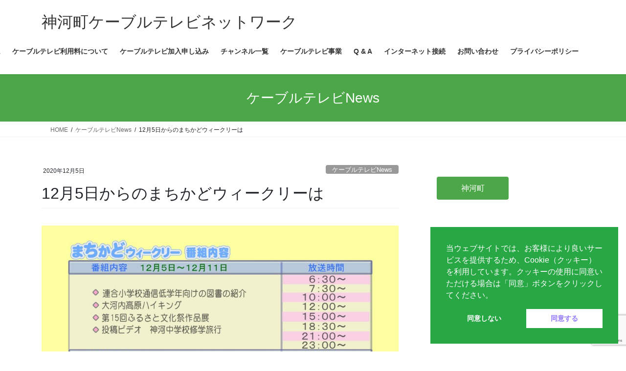

--- FILE ---
content_type: text/html; charset=UTF-8
request_url: https://www.kcni.ne.jp/news/1350/
body_size: 22555
content:
<!DOCTYPE html>
<html dir="ltr" lang="ja" prefix="og: https://ogp.me/ns#">
<head>
<meta charset="utf-8">
<meta http-equiv="X-UA-Compatible" content="IE=edge">
<meta name="viewport" content="width=device-width, initial-scale=1">
<!-- Google tag (gtag.js) --><script async src="https://www.googletagmanager.com/gtag/js?id=UA-162267633-2"></script><script>window.dataLayer = window.dataLayer || [];function gtag(){dataLayer.push(arguments);}gtag('js', new Date());gtag('config', 'UA-162267633-2');</script>
<title>12月5日からのまちかどウィークリーは - 神河町ケーブルテレビネットワーク</title>

		<!-- All in One SEO 4.9.3 - aioseo.com -->
	<meta name="robots" content="max-image-preview:large" />
	<meta name="author" content="kcni"/>
	<link rel="canonical" href="https://www.kcni.ne.jp/news/1350/" />
	<meta name="generator" content="All in One SEO (AIOSEO) 4.9.3" />
		<meta property="og:locale" content="ja_JP" />
		<meta property="og:site_name" content="神河町ケーブルテレビネットワーク - 森の妖精カーミンの街・神河町の ケーブルテレビ・インターネット接続サービス." />
		<meta property="og:type" content="article" />
		<meta property="og:title" content="12月5日からのまちかどウィークリーは - 神河町ケーブルテレビネットワーク" />
		<meta property="og:url" content="https://www.kcni.ne.jp/news/1350/" />
		<meta property="article:published_time" content="2020-12-04T16:00:00+00:00" />
		<meta property="article:modified_time" content="2020-12-04T06:17:27+00:00" />
		<meta name="twitter:card" content="summary_large_image" />
		<meta name="twitter:title" content="12月5日からのまちかどウィークリーは - 神河町ケーブルテレビネットワーク" />
		<script type="application/ld+json" class="aioseo-schema">
			{"@context":"https:\/\/schema.org","@graph":[{"@type":"BlogPosting","@id":"https:\/\/www.kcni.ne.jp\/news\/1350\/#blogposting","name":"12\u67085\u65e5\u304b\u3089\u306e\u307e\u3061\u304b\u3069\u30a6\u30a3\u30fc\u30af\u30ea\u30fc\u306f - \u795e\u6cb3\u753a\u30b1\u30fc\u30d6\u30eb\u30c6\u30ec\u30d3\u30cd\u30c3\u30c8\u30ef\u30fc\u30af","headline":"12\u67085\u65e5\u304b\u3089\u306e\u307e\u3061\u304b\u3069\u30a6\u30a3\u30fc\u30af\u30ea\u30fc\u306f","author":{"@id":"https:\/\/www.kcni.ne.jp\/author\/10316a39316e1f22744513a010d86a390e96205d\/#author"},"publisher":{"@id":"https:\/\/www.kcni.ne.jp\/#organization"},"image":{"@type":"ImageObject","url":"https:\/\/www.kcni.ne.jp\/cms\/wp-content\/uploads\/2020\/12\/a93fde5fe470e217483a40b1d0ed9807.jpg","width":1920,"height":1080},"datePublished":"2020-12-05T01:00:00+09:00","dateModified":"2020-12-04T15:17:27+09:00","inLanguage":"ja","mainEntityOfPage":{"@id":"https:\/\/www.kcni.ne.jp\/news\/1350\/#webpage"},"isPartOf":{"@id":"https:\/\/www.kcni.ne.jp\/news\/1350\/#webpage"},"articleSection":"\u30b1\u30fc\u30d6\u30eb\u30c6\u30ec\u30d3News"},{"@type":"BreadcrumbList","@id":"https:\/\/www.kcni.ne.jp\/news\/1350\/#breadcrumblist","itemListElement":[{"@type":"ListItem","@id":"https:\/\/www.kcni.ne.jp#listItem","position":1,"name":"\u30db\u30fc\u30e0","item":"https:\/\/www.kcni.ne.jp","nextItem":{"@type":"ListItem","@id":"https:\/\/www.kcni.ne.jp\/category\/news\/#listItem","name":"\u30b1\u30fc\u30d6\u30eb\u30c6\u30ec\u30d3News"}},{"@type":"ListItem","@id":"https:\/\/www.kcni.ne.jp\/category\/news\/#listItem","position":2,"name":"\u30b1\u30fc\u30d6\u30eb\u30c6\u30ec\u30d3News","item":"https:\/\/www.kcni.ne.jp\/category\/news\/","nextItem":{"@type":"ListItem","@id":"https:\/\/www.kcni.ne.jp\/news\/1350\/#listItem","name":"12\u67085\u65e5\u304b\u3089\u306e\u307e\u3061\u304b\u3069\u30a6\u30a3\u30fc\u30af\u30ea\u30fc\u306f"},"previousItem":{"@type":"ListItem","@id":"https:\/\/www.kcni.ne.jp#listItem","name":"\u30db\u30fc\u30e0"}},{"@type":"ListItem","@id":"https:\/\/www.kcni.ne.jp\/news\/1350\/#listItem","position":3,"name":"12\u67085\u65e5\u304b\u3089\u306e\u307e\u3061\u304b\u3069\u30a6\u30a3\u30fc\u30af\u30ea\u30fc\u306f","previousItem":{"@type":"ListItem","@id":"https:\/\/www.kcni.ne.jp\/category\/news\/#listItem","name":"\u30b1\u30fc\u30d6\u30eb\u30c6\u30ec\u30d3News"}}]},{"@type":"Organization","@id":"https:\/\/www.kcni.ne.jp\/#organization","name":"\u795e\u6cb3\u753a\u30b1\u30fc\u30d6\u30eb\u30c6\u30ec\u30d3\u30cd\u30c3\u30c8\u30ef\u30fc\u30af","description":"\u68ee\u306e\u5996\u7cbe\u30ab\u30fc\u30df\u30f3\u306e\u8857\u30fb\u795e\u6cb3\u753a\u306e \u30b1\u30fc\u30d6\u30eb\u30c6\u30ec\u30d3\u30fb\u30a4\u30f3\u30bf\u30fc\u30cd\u30c3\u30c8\u63a5\u7d9a\u30b5\u30fc\u30d3\u30b9.","url":"https:\/\/www.kcni.ne.jp\/","telephone":"+81790322752","logo":{"@type":"ImageObject","url":"https:\/\/www.kcni.ne.jp\/cms\/wp-content\/uploads\/2019\/03\/cropped-karmin_icon.jpg","@id":"https:\/\/www.kcni.ne.jp\/news\/1350\/#organizationLogo","width":512,"height":512,"caption":"\u795e\u6cb3\u753a\u30b1\u30fc\u30d6\u30eb\u30c6\u30ec\u30d3\u30cd\u30c3\u30c8\u30ef\u30fc\u30af"},"image":{"@id":"https:\/\/www.kcni.ne.jp\/news\/1350\/#organizationLogo"}},{"@type":"Person","@id":"https:\/\/www.kcni.ne.jp\/author\/10316a39316e1f22744513a010d86a390e96205d\/#author","url":"https:\/\/www.kcni.ne.jp\/author\/10316a39316e1f22744513a010d86a390e96205d\/","name":"kcni","image":{"@type":"ImageObject","@id":"https:\/\/www.kcni.ne.jp\/news\/1350\/#authorImage","url":"https:\/\/secure.gravatar.com\/avatar\/9872ec49fcd3d4b3c3b5e896fe50e2ef05bdeba8fc2004f3d19b239063565078?s=96&d=mm&r=g","width":96,"height":96,"caption":"kcni"}},{"@type":"WebPage","@id":"https:\/\/www.kcni.ne.jp\/news\/1350\/#webpage","url":"https:\/\/www.kcni.ne.jp\/news\/1350\/","name":"12\u67085\u65e5\u304b\u3089\u306e\u307e\u3061\u304b\u3069\u30a6\u30a3\u30fc\u30af\u30ea\u30fc\u306f - \u795e\u6cb3\u753a\u30b1\u30fc\u30d6\u30eb\u30c6\u30ec\u30d3\u30cd\u30c3\u30c8\u30ef\u30fc\u30af","inLanguage":"ja","isPartOf":{"@id":"https:\/\/www.kcni.ne.jp\/#website"},"breadcrumb":{"@id":"https:\/\/www.kcni.ne.jp\/news\/1350\/#breadcrumblist"},"author":{"@id":"https:\/\/www.kcni.ne.jp\/author\/10316a39316e1f22744513a010d86a390e96205d\/#author"},"creator":{"@id":"https:\/\/www.kcni.ne.jp\/author\/10316a39316e1f22744513a010d86a390e96205d\/#author"},"image":{"@type":"ImageObject","url":"https:\/\/www.kcni.ne.jp\/cms\/wp-content\/uploads\/2020\/12\/a93fde5fe470e217483a40b1d0ed9807.jpg","@id":"https:\/\/www.kcni.ne.jp\/news\/1350\/#mainImage","width":1920,"height":1080},"primaryImageOfPage":{"@id":"https:\/\/www.kcni.ne.jp\/news\/1350\/#mainImage"},"datePublished":"2020-12-05T01:00:00+09:00","dateModified":"2020-12-04T15:17:27+09:00"},{"@type":"WebSite","@id":"https:\/\/www.kcni.ne.jp\/#website","url":"https:\/\/www.kcni.ne.jp\/","name":"\u795e\u6cb3\u753a\u30b1\u30fc\u30d6\u30eb\u30c6\u30ec\u30d3\u30cd\u30c3\u30c8\u30ef\u30fc\u30af","description":"\u68ee\u306e\u5996\u7cbe\u30ab\u30fc\u30df\u30f3\u306e\u8857\u30fb\u795e\u6cb3\u753a\u306e \u30b1\u30fc\u30d6\u30eb\u30c6\u30ec\u30d3\u30fb\u30a4\u30f3\u30bf\u30fc\u30cd\u30c3\u30c8\u63a5\u7d9a\u30b5\u30fc\u30d3\u30b9.","inLanguage":"ja","publisher":{"@id":"https:\/\/www.kcni.ne.jp\/#organization"}}]}
		</script>
		<!-- All in One SEO -->

<link rel="alternate" type="application/rss+xml" title="神河町ケーブルテレビネットワーク &raquo; フィード" href="https://www.kcni.ne.jp/feed/" />
<link rel="alternate" type="application/rss+xml" title="神河町ケーブルテレビネットワーク &raquo; コメントフィード" href="https://www.kcni.ne.jp/comments/feed/" />
<link rel="alternate" title="oEmbed (JSON)" type="application/json+oembed" href="https://www.kcni.ne.jp/wp-json/oembed/1.0/embed?url=https%3A%2F%2Fwww.kcni.ne.jp%2Fnews%2F1350%2F" />
<link rel="alternate" title="oEmbed (XML)" type="text/xml+oembed" href="https://www.kcni.ne.jp/wp-json/oembed/1.0/embed?url=https%3A%2F%2Fwww.kcni.ne.jp%2Fnews%2F1350%2F&#038;format=xml" />
<meta name="description" content="" /><style id='wp-img-auto-sizes-contain-inline-css' type='text/css'>
img:is([sizes=auto i],[sizes^="auto," i]){contain-intrinsic-size:3000px 1500px}
/*# sourceURL=wp-img-auto-sizes-contain-inline-css */
</style>
<link rel='stylesheet' id='vkExUnit_common_style-css' href='https://www.kcni.ne.jp/cms/wp-content/plugins/vk-all-in-one-expansion-unit/assets/css/vkExUnit_style.css?ver=9.113.0.1' type='text/css' media='all' />
<style id='vkExUnit_common_style-inline-css' type='text/css'>
:root {--ver_page_top_button_url:url(https://www.kcni.ne.jp/cms/wp-content/plugins/vk-all-in-one-expansion-unit/assets/images/to-top-btn-icon.svg);}@font-face {font-weight: normal;font-style: normal;font-family: "vk_sns";src: url("https://www.kcni.ne.jp/cms/wp-content/plugins/vk-all-in-one-expansion-unit/inc/sns/icons/fonts/vk_sns.eot?-bq20cj");src: url("https://www.kcni.ne.jp/cms/wp-content/plugins/vk-all-in-one-expansion-unit/inc/sns/icons/fonts/vk_sns.eot?#iefix-bq20cj") format("embedded-opentype"),url("https://www.kcni.ne.jp/cms/wp-content/plugins/vk-all-in-one-expansion-unit/inc/sns/icons/fonts/vk_sns.woff?-bq20cj") format("woff"),url("https://www.kcni.ne.jp/cms/wp-content/plugins/vk-all-in-one-expansion-unit/inc/sns/icons/fonts/vk_sns.ttf?-bq20cj") format("truetype"),url("https://www.kcni.ne.jp/cms/wp-content/plugins/vk-all-in-one-expansion-unit/inc/sns/icons/fonts/vk_sns.svg?-bq20cj#vk_sns") format("svg");}
.veu_promotion-alert__content--text {border: 1px solid rgba(0,0,0,0.125);padding: 0.5em 1em;border-radius: var(--vk-size-radius);margin-bottom: var(--vk-margin-block-bottom);font-size: 0.875rem;}/* Alert Content部分に段落タグを入れた場合に最後の段落の余白を0にする */.veu_promotion-alert__content--text p:last-of-type{margin-bottom:0;margin-top: 0;}
/*# sourceURL=vkExUnit_common_style-inline-css */
</style>
<style id='wp-emoji-styles-inline-css' type='text/css'>

	img.wp-smiley, img.emoji {
		display: inline !important;
		border: none !important;
		box-shadow: none !important;
		height: 1em !important;
		width: 1em !important;
		margin: 0 0.07em !important;
		vertical-align: -0.1em !important;
		background: none !important;
		padding: 0 !important;
	}
/*# sourceURL=wp-emoji-styles-inline-css */
</style>
<style id='wp-block-library-inline-css' type='text/css'>
:root{--wp-block-synced-color:#7a00df;--wp-block-synced-color--rgb:122,0,223;--wp-bound-block-color:var(--wp-block-synced-color);--wp-editor-canvas-background:#ddd;--wp-admin-theme-color:#007cba;--wp-admin-theme-color--rgb:0,124,186;--wp-admin-theme-color-darker-10:#006ba1;--wp-admin-theme-color-darker-10--rgb:0,107,160.5;--wp-admin-theme-color-darker-20:#005a87;--wp-admin-theme-color-darker-20--rgb:0,90,135;--wp-admin-border-width-focus:2px}@media (min-resolution:192dpi){:root{--wp-admin-border-width-focus:1.5px}}.wp-element-button{cursor:pointer}:root .has-very-light-gray-background-color{background-color:#eee}:root .has-very-dark-gray-background-color{background-color:#313131}:root .has-very-light-gray-color{color:#eee}:root .has-very-dark-gray-color{color:#313131}:root .has-vivid-green-cyan-to-vivid-cyan-blue-gradient-background{background:linear-gradient(135deg,#00d084,#0693e3)}:root .has-purple-crush-gradient-background{background:linear-gradient(135deg,#34e2e4,#4721fb 50%,#ab1dfe)}:root .has-hazy-dawn-gradient-background{background:linear-gradient(135deg,#faaca8,#dad0ec)}:root .has-subdued-olive-gradient-background{background:linear-gradient(135deg,#fafae1,#67a671)}:root .has-atomic-cream-gradient-background{background:linear-gradient(135deg,#fdd79a,#004a59)}:root .has-nightshade-gradient-background{background:linear-gradient(135deg,#330968,#31cdcf)}:root .has-midnight-gradient-background{background:linear-gradient(135deg,#020381,#2874fc)}:root{--wp--preset--font-size--normal:16px;--wp--preset--font-size--huge:42px}.has-regular-font-size{font-size:1em}.has-larger-font-size{font-size:2.625em}.has-normal-font-size{font-size:var(--wp--preset--font-size--normal)}.has-huge-font-size{font-size:var(--wp--preset--font-size--huge)}.has-text-align-center{text-align:center}.has-text-align-left{text-align:left}.has-text-align-right{text-align:right}.has-fit-text{white-space:nowrap!important}#end-resizable-editor-section{display:none}.aligncenter{clear:both}.items-justified-left{justify-content:flex-start}.items-justified-center{justify-content:center}.items-justified-right{justify-content:flex-end}.items-justified-space-between{justify-content:space-between}.screen-reader-text{border:0;clip-path:inset(50%);height:1px;margin:-1px;overflow:hidden;padding:0;position:absolute;width:1px;word-wrap:normal!important}.screen-reader-text:focus{background-color:#ddd;clip-path:none;color:#444;display:block;font-size:1em;height:auto;left:5px;line-height:normal;padding:15px 23px 14px;text-decoration:none;top:5px;width:auto;z-index:100000}html :where(.has-border-color){border-style:solid}html :where([style*=border-top-color]){border-top-style:solid}html :where([style*=border-right-color]){border-right-style:solid}html :where([style*=border-bottom-color]){border-bottom-style:solid}html :where([style*=border-left-color]){border-left-style:solid}html :where([style*=border-width]){border-style:solid}html :where([style*=border-top-width]){border-top-style:solid}html :where([style*=border-right-width]){border-right-style:solid}html :where([style*=border-bottom-width]){border-bottom-style:solid}html :where([style*=border-left-width]){border-left-style:solid}html :where(img[class*=wp-image-]){height:auto;max-width:100%}:where(figure){margin:0 0 1em}html :where(.is-position-sticky){--wp-admin--admin-bar--position-offset:var(--wp-admin--admin-bar--height,0px)}@media screen and (max-width:600px){html :where(.is-position-sticky){--wp-admin--admin-bar--position-offset:0px}}
.vk-cols--reverse{flex-direction:row-reverse}.vk-cols--hasbtn{margin-bottom:0}.vk-cols--hasbtn>.row>.vk_gridColumn_item,.vk-cols--hasbtn>.wp-block-column{position:relative;padding-bottom:3em}.vk-cols--hasbtn>.row>.vk_gridColumn_item>.wp-block-buttons,.vk-cols--hasbtn>.row>.vk_gridColumn_item>.vk_button,.vk-cols--hasbtn>.wp-block-column>.wp-block-buttons,.vk-cols--hasbtn>.wp-block-column>.vk_button{position:absolute;bottom:0;width:100%}.vk-cols--fit.wp-block-columns{gap:0}.vk-cols--fit.wp-block-columns,.vk-cols--fit.wp-block-columns:not(.is-not-stacked-on-mobile){margin-top:0;margin-bottom:0;justify-content:space-between}.vk-cols--fit.wp-block-columns>.wp-block-column *:last-child,.vk-cols--fit.wp-block-columns:not(.is-not-stacked-on-mobile)>.wp-block-column *:last-child{margin-bottom:0}.vk-cols--fit.wp-block-columns>.wp-block-column>.wp-block-cover,.vk-cols--fit.wp-block-columns:not(.is-not-stacked-on-mobile)>.wp-block-column>.wp-block-cover{margin-top:0}.vk-cols--fit.wp-block-columns.has-background,.vk-cols--fit.wp-block-columns:not(.is-not-stacked-on-mobile).has-background{padding:0}@media(max-width: 599px){.vk-cols--fit.wp-block-columns:not(.has-background)>.wp-block-column:not(.has-background),.vk-cols--fit.wp-block-columns:not(.is-not-stacked-on-mobile):not(.has-background)>.wp-block-column:not(.has-background){padding-left:0 !important;padding-right:0 !important}}@media(min-width: 782px){.vk-cols--fit.wp-block-columns .block-editor-block-list__block.wp-block-column:not(:first-child),.vk-cols--fit.wp-block-columns>.wp-block-column:not(:first-child),.vk-cols--fit.wp-block-columns:not(.is-not-stacked-on-mobile) .block-editor-block-list__block.wp-block-column:not(:first-child),.vk-cols--fit.wp-block-columns:not(.is-not-stacked-on-mobile)>.wp-block-column:not(:first-child){margin-left:0}}@media(min-width: 600px)and (max-width: 781px){.vk-cols--fit.wp-block-columns .wp-block-column:nth-child(2n),.vk-cols--fit.wp-block-columns:not(.is-not-stacked-on-mobile) .wp-block-column:nth-child(2n){margin-left:0}.vk-cols--fit.wp-block-columns .wp-block-column:not(:only-child),.vk-cols--fit.wp-block-columns:not(.is-not-stacked-on-mobile) .wp-block-column:not(:only-child){flex-basis:50% !important}}.vk-cols--fit--gap1.wp-block-columns{gap:1px}@media(min-width: 600px)and (max-width: 781px){.vk-cols--fit--gap1.wp-block-columns .wp-block-column:not(:only-child){flex-basis:calc(50% - 1px) !important}}.vk-cols--fit.vk-cols--grid>.block-editor-block-list__block,.vk-cols--fit.vk-cols--grid>.wp-block-column,.vk-cols--fit.vk-cols--grid:not(.is-not-stacked-on-mobile)>.block-editor-block-list__block,.vk-cols--fit.vk-cols--grid:not(.is-not-stacked-on-mobile)>.wp-block-column{flex-basis:50%;box-sizing:border-box}@media(max-width: 599px){.vk-cols--fit.vk-cols--grid.vk-cols--grid--alignfull>.wp-block-column:nth-child(2)>.wp-block-cover,.vk-cols--fit.vk-cols--grid.vk-cols--grid--alignfull>.wp-block-column:nth-child(2)>.vk_outer,.vk-cols--fit.vk-cols--grid:not(.is-not-stacked-on-mobile).vk-cols--grid--alignfull>.wp-block-column:nth-child(2)>.wp-block-cover,.vk-cols--fit.vk-cols--grid:not(.is-not-stacked-on-mobile).vk-cols--grid--alignfull>.wp-block-column:nth-child(2)>.vk_outer{width:100vw;margin-right:calc((100% - 100vw)/2);margin-left:calc((100% - 100vw)/2)}}@media(min-width: 600px){.vk-cols--fit.vk-cols--grid.vk-cols--grid--alignfull>.wp-block-column:nth-child(2)>.wp-block-cover,.vk-cols--fit.vk-cols--grid.vk-cols--grid--alignfull>.wp-block-column:nth-child(2)>.vk_outer,.vk-cols--fit.vk-cols--grid:not(.is-not-stacked-on-mobile).vk-cols--grid--alignfull>.wp-block-column:nth-child(2)>.wp-block-cover,.vk-cols--fit.vk-cols--grid:not(.is-not-stacked-on-mobile).vk-cols--grid--alignfull>.wp-block-column:nth-child(2)>.vk_outer{margin-right:calc(100% - 50vw);width:50vw}}@media(min-width: 600px){.vk-cols--fit.vk-cols--grid.vk-cols--grid--alignfull.vk-cols--reverse>.wp-block-column,.vk-cols--fit.vk-cols--grid:not(.is-not-stacked-on-mobile).vk-cols--grid--alignfull.vk-cols--reverse>.wp-block-column{margin-left:0;margin-right:0}.vk-cols--fit.vk-cols--grid.vk-cols--grid--alignfull.vk-cols--reverse>.wp-block-column:nth-child(2)>.wp-block-cover,.vk-cols--fit.vk-cols--grid.vk-cols--grid--alignfull.vk-cols--reverse>.wp-block-column:nth-child(2)>.vk_outer,.vk-cols--fit.vk-cols--grid:not(.is-not-stacked-on-mobile).vk-cols--grid--alignfull.vk-cols--reverse>.wp-block-column:nth-child(2)>.wp-block-cover,.vk-cols--fit.vk-cols--grid:not(.is-not-stacked-on-mobile).vk-cols--grid--alignfull.vk-cols--reverse>.wp-block-column:nth-child(2)>.vk_outer{margin-left:calc(100% - 50vw)}}.vk-cols--menu h2,.vk-cols--menu h3,.vk-cols--menu h4,.vk-cols--menu h5{margin-bottom:.2em;text-shadow:#000 0 0 10px}.vk-cols--menu h2:first-child,.vk-cols--menu h3:first-child,.vk-cols--menu h4:first-child,.vk-cols--menu h5:first-child{margin-top:0}.vk-cols--menu p{margin-bottom:1rem;text-shadow:#000 0 0 10px}.vk-cols--menu .wp-block-cover__inner-container:last-child{margin-bottom:0}.vk-cols--fitbnrs .wp-block-column .wp-block-cover:hover img{filter:unset}.vk-cols--fitbnrs .wp-block-column .wp-block-cover:hover{background-color:unset}.vk-cols--fitbnrs .wp-block-column .wp-block-cover:hover .wp-block-cover__image-background{filter:unset !important}.vk-cols--fitbnrs .wp-block-cover .wp-block-cover__inner-container{position:absolute;height:100%;width:100%}.vk-cols--fitbnrs .vk_button{height:100%;margin:0}.vk-cols--fitbnrs .vk_button .vk_button_btn,.vk-cols--fitbnrs .vk_button .btn{height:100%;width:100%;border:none;box-shadow:none;background-color:unset !important;transition:unset}.vk-cols--fitbnrs .vk_button .vk_button_btn:hover,.vk-cols--fitbnrs .vk_button .btn:hover{transition:unset}.vk-cols--fitbnrs .vk_button .vk_button_btn:after,.vk-cols--fitbnrs .vk_button .btn:after{border:none}.vk-cols--fitbnrs .vk_button .vk_button_link_txt{width:100%;position:absolute;top:50%;left:50%;transform:translateY(-50%) translateX(-50%);font-size:2rem;text-shadow:#000 0 0 10px}.vk-cols--fitbnrs .vk_button .vk_button_link_subCaption{width:100%;position:absolute;top:calc(50% + 2.2em);left:50%;transform:translateY(-50%) translateX(-50%);text-shadow:#000 0 0 10px}@media(min-width: 992px){.vk-cols--media.wp-block-columns{gap:3rem}}.vk-fit-map figure{margin-bottom:0}.vk-fit-map iframe{position:relative;margin-bottom:0;display:block;max-height:400px;width:100vw}.vk-fit-map:is(.alignfull,.alignwide) div{max-width:100%}.vk-table--th--width25 :where(tr>*:first-child){width:25%}.vk-table--th--width30 :where(tr>*:first-child){width:30%}.vk-table--th--width35 :where(tr>*:first-child){width:35%}.vk-table--th--width40 :where(tr>*:first-child){width:40%}.vk-table--th--bg-bright :where(tr>*:first-child){background-color:var(--wp--preset--color--bg-secondary, rgba(0, 0, 0, 0.05))}@media(max-width: 599px){.vk-table--mobile-block :is(th,td){width:100%;display:block}.vk-table--mobile-block.wp-block-table table :is(th,td){border-top:none}}.vk-table--width--th25 :where(tr>*:first-child){width:25%}.vk-table--width--th30 :where(tr>*:first-child){width:30%}.vk-table--width--th35 :where(tr>*:first-child){width:35%}.vk-table--width--th40 :where(tr>*:first-child){width:40%}.no-margin{margin:0}@media(max-width: 599px){.wp-block-image.vk-aligncenter--mobile>.alignright{float:none;margin-left:auto;margin-right:auto}.vk-no-padding-horizontal--mobile{padding-left:0 !important;padding-right:0 !important}}
/* VK Color Palettes */

/*# sourceURL=wp-block-library-inline-css */
</style><style id='wp-block-button-inline-css' type='text/css'>
.wp-block-button__link{align-content:center;box-sizing:border-box;cursor:pointer;display:inline-block;height:100%;text-align:center;word-break:break-word}.wp-block-button__link.aligncenter{text-align:center}.wp-block-button__link.alignright{text-align:right}:where(.wp-block-button__link){border-radius:9999px;box-shadow:none;padding:calc(.667em + 2px) calc(1.333em + 2px);text-decoration:none}.wp-block-button[style*=text-decoration] .wp-block-button__link{text-decoration:inherit}.wp-block-buttons>.wp-block-button.has-custom-width{max-width:none}.wp-block-buttons>.wp-block-button.has-custom-width .wp-block-button__link{width:100%}.wp-block-buttons>.wp-block-button.has-custom-font-size .wp-block-button__link{font-size:inherit}.wp-block-buttons>.wp-block-button.wp-block-button__width-25{width:calc(25% - var(--wp--style--block-gap, .5em)*.75)}.wp-block-buttons>.wp-block-button.wp-block-button__width-50{width:calc(50% - var(--wp--style--block-gap, .5em)*.5)}.wp-block-buttons>.wp-block-button.wp-block-button__width-75{width:calc(75% - var(--wp--style--block-gap, .5em)*.25)}.wp-block-buttons>.wp-block-button.wp-block-button__width-100{flex-basis:100%;width:100%}.wp-block-buttons.is-vertical>.wp-block-button.wp-block-button__width-25{width:25%}.wp-block-buttons.is-vertical>.wp-block-button.wp-block-button__width-50{width:50%}.wp-block-buttons.is-vertical>.wp-block-button.wp-block-button__width-75{width:75%}.wp-block-button.is-style-squared,.wp-block-button__link.wp-block-button.is-style-squared{border-radius:0}.wp-block-button.no-border-radius,.wp-block-button__link.no-border-radius{border-radius:0!important}:root :where(.wp-block-button .wp-block-button__link.is-style-outline),:root :where(.wp-block-button.is-style-outline>.wp-block-button__link){border:2px solid;padding:.667em 1.333em}:root :where(.wp-block-button .wp-block-button__link.is-style-outline:not(.has-text-color)),:root :where(.wp-block-button.is-style-outline>.wp-block-button__link:not(.has-text-color)){color:currentColor}:root :where(.wp-block-button .wp-block-button__link.is-style-outline:not(.has-background)),:root :where(.wp-block-button.is-style-outline>.wp-block-button__link:not(.has-background)){background-color:initial;background-image:none}
/*# sourceURL=https://www.kcni.ne.jp/cms/wp-includes/blocks/button/style.min.css */
</style>
<style id='wp-block-image-inline-css' type='text/css'>
.wp-block-image>a,.wp-block-image>figure>a{display:inline-block}.wp-block-image img{box-sizing:border-box;height:auto;max-width:100%;vertical-align:bottom}@media not (prefers-reduced-motion){.wp-block-image img.hide{visibility:hidden}.wp-block-image img.show{animation:show-content-image .4s}}.wp-block-image[style*=border-radius] img,.wp-block-image[style*=border-radius]>a{border-radius:inherit}.wp-block-image.has-custom-border img{box-sizing:border-box}.wp-block-image.aligncenter{text-align:center}.wp-block-image.alignfull>a,.wp-block-image.alignwide>a{width:100%}.wp-block-image.alignfull img,.wp-block-image.alignwide img{height:auto;width:100%}.wp-block-image .aligncenter,.wp-block-image .alignleft,.wp-block-image .alignright,.wp-block-image.aligncenter,.wp-block-image.alignleft,.wp-block-image.alignright{display:table}.wp-block-image .aligncenter>figcaption,.wp-block-image .alignleft>figcaption,.wp-block-image .alignright>figcaption,.wp-block-image.aligncenter>figcaption,.wp-block-image.alignleft>figcaption,.wp-block-image.alignright>figcaption{caption-side:bottom;display:table-caption}.wp-block-image .alignleft{float:left;margin:.5em 1em .5em 0}.wp-block-image .alignright{float:right;margin:.5em 0 .5em 1em}.wp-block-image .aligncenter{margin-left:auto;margin-right:auto}.wp-block-image :where(figcaption){margin-bottom:1em;margin-top:.5em}.wp-block-image.is-style-circle-mask img{border-radius:9999px}@supports ((-webkit-mask-image:none) or (mask-image:none)) or (-webkit-mask-image:none){.wp-block-image.is-style-circle-mask img{border-radius:0;-webkit-mask-image:url('data:image/svg+xml;utf8,<svg viewBox="0 0 100 100" xmlns="http://www.w3.org/2000/svg"><circle cx="50" cy="50" r="50"/></svg>');mask-image:url('data:image/svg+xml;utf8,<svg viewBox="0 0 100 100" xmlns="http://www.w3.org/2000/svg"><circle cx="50" cy="50" r="50"/></svg>');mask-mode:alpha;-webkit-mask-position:center;mask-position:center;-webkit-mask-repeat:no-repeat;mask-repeat:no-repeat;-webkit-mask-size:contain;mask-size:contain}}:root :where(.wp-block-image.is-style-rounded img,.wp-block-image .is-style-rounded img){border-radius:9999px}.wp-block-image figure{margin:0}.wp-lightbox-container{display:flex;flex-direction:column;position:relative}.wp-lightbox-container img{cursor:zoom-in}.wp-lightbox-container img:hover+button{opacity:1}.wp-lightbox-container button{align-items:center;backdrop-filter:blur(16px) saturate(180%);background-color:#5a5a5a40;border:none;border-radius:4px;cursor:zoom-in;display:flex;height:20px;justify-content:center;opacity:0;padding:0;position:absolute;right:16px;text-align:center;top:16px;width:20px;z-index:100}@media not (prefers-reduced-motion){.wp-lightbox-container button{transition:opacity .2s ease}}.wp-lightbox-container button:focus-visible{outline:3px auto #5a5a5a40;outline:3px auto -webkit-focus-ring-color;outline-offset:3px}.wp-lightbox-container button:hover{cursor:pointer;opacity:1}.wp-lightbox-container button:focus{opacity:1}.wp-lightbox-container button:focus,.wp-lightbox-container button:hover,.wp-lightbox-container button:not(:hover):not(:active):not(.has-background){background-color:#5a5a5a40;border:none}.wp-lightbox-overlay{box-sizing:border-box;cursor:zoom-out;height:100vh;left:0;overflow:hidden;position:fixed;top:0;visibility:hidden;width:100%;z-index:100000}.wp-lightbox-overlay .close-button{align-items:center;cursor:pointer;display:flex;justify-content:center;min-height:40px;min-width:40px;padding:0;position:absolute;right:calc(env(safe-area-inset-right) + 16px);top:calc(env(safe-area-inset-top) + 16px);z-index:5000000}.wp-lightbox-overlay .close-button:focus,.wp-lightbox-overlay .close-button:hover,.wp-lightbox-overlay .close-button:not(:hover):not(:active):not(.has-background){background:none;border:none}.wp-lightbox-overlay .lightbox-image-container{height:var(--wp--lightbox-container-height);left:50%;overflow:hidden;position:absolute;top:50%;transform:translate(-50%,-50%);transform-origin:top left;width:var(--wp--lightbox-container-width);z-index:9999999999}.wp-lightbox-overlay .wp-block-image{align-items:center;box-sizing:border-box;display:flex;height:100%;justify-content:center;margin:0;position:relative;transform-origin:0 0;width:100%;z-index:3000000}.wp-lightbox-overlay .wp-block-image img{height:var(--wp--lightbox-image-height);min-height:var(--wp--lightbox-image-height);min-width:var(--wp--lightbox-image-width);width:var(--wp--lightbox-image-width)}.wp-lightbox-overlay .wp-block-image figcaption{display:none}.wp-lightbox-overlay button{background:none;border:none}.wp-lightbox-overlay .scrim{background-color:#fff;height:100%;opacity:.9;position:absolute;width:100%;z-index:2000000}.wp-lightbox-overlay.active{visibility:visible}@media not (prefers-reduced-motion){.wp-lightbox-overlay.active{animation:turn-on-visibility .25s both}.wp-lightbox-overlay.active img{animation:turn-on-visibility .35s both}.wp-lightbox-overlay.show-closing-animation:not(.active){animation:turn-off-visibility .35s both}.wp-lightbox-overlay.show-closing-animation:not(.active) img{animation:turn-off-visibility .25s both}.wp-lightbox-overlay.zoom.active{animation:none;opacity:1;visibility:visible}.wp-lightbox-overlay.zoom.active .lightbox-image-container{animation:lightbox-zoom-in .4s}.wp-lightbox-overlay.zoom.active .lightbox-image-container img{animation:none}.wp-lightbox-overlay.zoom.active .scrim{animation:turn-on-visibility .4s forwards}.wp-lightbox-overlay.zoom.show-closing-animation:not(.active){animation:none}.wp-lightbox-overlay.zoom.show-closing-animation:not(.active) .lightbox-image-container{animation:lightbox-zoom-out .4s}.wp-lightbox-overlay.zoom.show-closing-animation:not(.active) .lightbox-image-container img{animation:none}.wp-lightbox-overlay.zoom.show-closing-animation:not(.active) .scrim{animation:turn-off-visibility .4s forwards}}@keyframes show-content-image{0%{visibility:hidden}99%{visibility:hidden}to{visibility:visible}}@keyframes turn-on-visibility{0%{opacity:0}to{opacity:1}}@keyframes turn-off-visibility{0%{opacity:1;visibility:visible}99%{opacity:0;visibility:visible}to{opacity:0;visibility:hidden}}@keyframes lightbox-zoom-in{0%{transform:translate(calc((-100vw + var(--wp--lightbox-scrollbar-width))/2 + var(--wp--lightbox-initial-left-position)),calc(-50vh + var(--wp--lightbox-initial-top-position))) scale(var(--wp--lightbox-scale))}to{transform:translate(-50%,-50%) scale(1)}}@keyframes lightbox-zoom-out{0%{transform:translate(-50%,-50%) scale(1);visibility:visible}99%{visibility:visible}to{transform:translate(calc((-100vw + var(--wp--lightbox-scrollbar-width))/2 + var(--wp--lightbox-initial-left-position)),calc(-50vh + var(--wp--lightbox-initial-top-position))) scale(var(--wp--lightbox-scale));visibility:hidden}}
/*# sourceURL=https://www.kcni.ne.jp/cms/wp-includes/blocks/image/style.min.css */
</style>
<style id='wp-block-buttons-inline-css' type='text/css'>
.wp-block-buttons{box-sizing:border-box}.wp-block-buttons.is-vertical{flex-direction:column}.wp-block-buttons.is-vertical>.wp-block-button:last-child{margin-bottom:0}.wp-block-buttons>.wp-block-button{display:inline-block;margin:0}.wp-block-buttons.is-content-justification-left{justify-content:flex-start}.wp-block-buttons.is-content-justification-left.is-vertical{align-items:flex-start}.wp-block-buttons.is-content-justification-center{justify-content:center}.wp-block-buttons.is-content-justification-center.is-vertical{align-items:center}.wp-block-buttons.is-content-justification-right{justify-content:flex-end}.wp-block-buttons.is-content-justification-right.is-vertical{align-items:flex-end}.wp-block-buttons.is-content-justification-space-between{justify-content:space-between}.wp-block-buttons.aligncenter{text-align:center}.wp-block-buttons:not(.is-content-justification-space-between,.is-content-justification-right,.is-content-justification-left,.is-content-justification-center) .wp-block-button.aligncenter{margin-left:auto;margin-right:auto;width:100%}.wp-block-buttons[style*=text-decoration] .wp-block-button,.wp-block-buttons[style*=text-decoration] .wp-block-button__link{text-decoration:inherit}.wp-block-buttons.has-custom-font-size .wp-block-button__link{font-size:inherit}.wp-block-buttons .wp-block-button__link{width:100%}.wp-block-button.aligncenter{text-align:center}
/*# sourceURL=https://www.kcni.ne.jp/cms/wp-includes/blocks/buttons/style.min.css */
</style>
<style id='wp-block-paragraph-inline-css' type='text/css'>
.is-small-text{font-size:.875em}.is-regular-text{font-size:1em}.is-large-text{font-size:2.25em}.is-larger-text{font-size:3em}.has-drop-cap:not(:focus):first-letter{float:left;font-size:8.4em;font-style:normal;font-weight:100;line-height:.68;margin:.05em .1em 0 0;text-transform:uppercase}body.rtl .has-drop-cap:not(:focus):first-letter{float:none;margin-left:.1em}p.has-drop-cap.has-background{overflow:hidden}:root :where(p.has-background){padding:1.25em 2.375em}:where(p.has-text-color:not(.has-link-color)) a{color:inherit}p.has-text-align-left[style*="writing-mode:vertical-lr"],p.has-text-align-right[style*="writing-mode:vertical-rl"]{rotate:180deg}
/*# sourceURL=https://www.kcni.ne.jp/cms/wp-includes/blocks/paragraph/style.min.css */
</style>
<style id='global-styles-inline-css' type='text/css'>
:root{--wp--preset--aspect-ratio--square: 1;--wp--preset--aspect-ratio--4-3: 4/3;--wp--preset--aspect-ratio--3-4: 3/4;--wp--preset--aspect-ratio--3-2: 3/2;--wp--preset--aspect-ratio--2-3: 2/3;--wp--preset--aspect-ratio--16-9: 16/9;--wp--preset--aspect-ratio--9-16: 9/16;--wp--preset--color--black: #000000;--wp--preset--color--cyan-bluish-gray: #abb8c3;--wp--preset--color--white: #ffffff;--wp--preset--color--pale-pink: #f78da7;--wp--preset--color--vivid-red: #cf2e2e;--wp--preset--color--luminous-vivid-orange: #ff6900;--wp--preset--color--luminous-vivid-amber: #fcb900;--wp--preset--color--light-green-cyan: #7bdcb5;--wp--preset--color--vivid-green-cyan: #00d084;--wp--preset--color--pale-cyan-blue: #8ed1fc;--wp--preset--color--vivid-cyan-blue: #0693e3;--wp--preset--color--vivid-purple: #9b51e0;--wp--preset--gradient--vivid-cyan-blue-to-vivid-purple: linear-gradient(135deg,rgb(6,147,227) 0%,rgb(155,81,224) 100%);--wp--preset--gradient--light-green-cyan-to-vivid-green-cyan: linear-gradient(135deg,rgb(122,220,180) 0%,rgb(0,208,130) 100%);--wp--preset--gradient--luminous-vivid-amber-to-luminous-vivid-orange: linear-gradient(135deg,rgb(252,185,0) 0%,rgb(255,105,0) 100%);--wp--preset--gradient--luminous-vivid-orange-to-vivid-red: linear-gradient(135deg,rgb(255,105,0) 0%,rgb(207,46,46) 100%);--wp--preset--gradient--very-light-gray-to-cyan-bluish-gray: linear-gradient(135deg,rgb(238,238,238) 0%,rgb(169,184,195) 100%);--wp--preset--gradient--cool-to-warm-spectrum: linear-gradient(135deg,rgb(74,234,220) 0%,rgb(151,120,209) 20%,rgb(207,42,186) 40%,rgb(238,44,130) 60%,rgb(251,105,98) 80%,rgb(254,248,76) 100%);--wp--preset--gradient--blush-light-purple: linear-gradient(135deg,rgb(255,206,236) 0%,rgb(152,150,240) 100%);--wp--preset--gradient--blush-bordeaux: linear-gradient(135deg,rgb(254,205,165) 0%,rgb(254,45,45) 50%,rgb(107,0,62) 100%);--wp--preset--gradient--luminous-dusk: linear-gradient(135deg,rgb(255,203,112) 0%,rgb(199,81,192) 50%,rgb(65,88,208) 100%);--wp--preset--gradient--pale-ocean: linear-gradient(135deg,rgb(255,245,203) 0%,rgb(182,227,212) 50%,rgb(51,167,181) 100%);--wp--preset--gradient--electric-grass: linear-gradient(135deg,rgb(202,248,128) 0%,rgb(113,206,126) 100%);--wp--preset--gradient--midnight: linear-gradient(135deg,rgb(2,3,129) 0%,rgb(40,116,252) 100%);--wp--preset--font-size--small: 13px;--wp--preset--font-size--medium: 20px;--wp--preset--font-size--large: 36px;--wp--preset--font-size--x-large: 42px;--wp--preset--spacing--20: 0.44rem;--wp--preset--spacing--30: 0.67rem;--wp--preset--spacing--40: 1rem;--wp--preset--spacing--50: 1.5rem;--wp--preset--spacing--60: 2.25rem;--wp--preset--spacing--70: 3.38rem;--wp--preset--spacing--80: 5.06rem;--wp--preset--shadow--natural: 6px 6px 9px rgba(0, 0, 0, 0.2);--wp--preset--shadow--deep: 12px 12px 50px rgba(0, 0, 0, 0.4);--wp--preset--shadow--sharp: 6px 6px 0px rgba(0, 0, 0, 0.2);--wp--preset--shadow--outlined: 6px 6px 0px -3px rgb(255, 255, 255), 6px 6px rgb(0, 0, 0);--wp--preset--shadow--crisp: 6px 6px 0px rgb(0, 0, 0);}:where(.is-layout-flex){gap: 0.5em;}:where(.is-layout-grid){gap: 0.5em;}body .is-layout-flex{display: flex;}.is-layout-flex{flex-wrap: wrap;align-items: center;}.is-layout-flex > :is(*, div){margin: 0;}body .is-layout-grid{display: grid;}.is-layout-grid > :is(*, div){margin: 0;}:where(.wp-block-columns.is-layout-flex){gap: 2em;}:where(.wp-block-columns.is-layout-grid){gap: 2em;}:where(.wp-block-post-template.is-layout-flex){gap: 1.25em;}:where(.wp-block-post-template.is-layout-grid){gap: 1.25em;}.has-black-color{color: var(--wp--preset--color--black) !important;}.has-cyan-bluish-gray-color{color: var(--wp--preset--color--cyan-bluish-gray) !important;}.has-white-color{color: var(--wp--preset--color--white) !important;}.has-pale-pink-color{color: var(--wp--preset--color--pale-pink) !important;}.has-vivid-red-color{color: var(--wp--preset--color--vivid-red) !important;}.has-luminous-vivid-orange-color{color: var(--wp--preset--color--luminous-vivid-orange) !important;}.has-luminous-vivid-amber-color{color: var(--wp--preset--color--luminous-vivid-amber) !important;}.has-light-green-cyan-color{color: var(--wp--preset--color--light-green-cyan) !important;}.has-vivid-green-cyan-color{color: var(--wp--preset--color--vivid-green-cyan) !important;}.has-pale-cyan-blue-color{color: var(--wp--preset--color--pale-cyan-blue) !important;}.has-vivid-cyan-blue-color{color: var(--wp--preset--color--vivid-cyan-blue) !important;}.has-vivid-purple-color{color: var(--wp--preset--color--vivid-purple) !important;}.has-black-background-color{background-color: var(--wp--preset--color--black) !important;}.has-cyan-bluish-gray-background-color{background-color: var(--wp--preset--color--cyan-bluish-gray) !important;}.has-white-background-color{background-color: var(--wp--preset--color--white) !important;}.has-pale-pink-background-color{background-color: var(--wp--preset--color--pale-pink) !important;}.has-vivid-red-background-color{background-color: var(--wp--preset--color--vivid-red) !important;}.has-luminous-vivid-orange-background-color{background-color: var(--wp--preset--color--luminous-vivid-orange) !important;}.has-luminous-vivid-amber-background-color{background-color: var(--wp--preset--color--luminous-vivid-amber) !important;}.has-light-green-cyan-background-color{background-color: var(--wp--preset--color--light-green-cyan) !important;}.has-vivid-green-cyan-background-color{background-color: var(--wp--preset--color--vivid-green-cyan) !important;}.has-pale-cyan-blue-background-color{background-color: var(--wp--preset--color--pale-cyan-blue) !important;}.has-vivid-cyan-blue-background-color{background-color: var(--wp--preset--color--vivid-cyan-blue) !important;}.has-vivid-purple-background-color{background-color: var(--wp--preset--color--vivid-purple) !important;}.has-black-border-color{border-color: var(--wp--preset--color--black) !important;}.has-cyan-bluish-gray-border-color{border-color: var(--wp--preset--color--cyan-bluish-gray) !important;}.has-white-border-color{border-color: var(--wp--preset--color--white) !important;}.has-pale-pink-border-color{border-color: var(--wp--preset--color--pale-pink) !important;}.has-vivid-red-border-color{border-color: var(--wp--preset--color--vivid-red) !important;}.has-luminous-vivid-orange-border-color{border-color: var(--wp--preset--color--luminous-vivid-orange) !important;}.has-luminous-vivid-amber-border-color{border-color: var(--wp--preset--color--luminous-vivid-amber) !important;}.has-light-green-cyan-border-color{border-color: var(--wp--preset--color--light-green-cyan) !important;}.has-vivid-green-cyan-border-color{border-color: var(--wp--preset--color--vivid-green-cyan) !important;}.has-pale-cyan-blue-border-color{border-color: var(--wp--preset--color--pale-cyan-blue) !important;}.has-vivid-cyan-blue-border-color{border-color: var(--wp--preset--color--vivid-cyan-blue) !important;}.has-vivid-purple-border-color{border-color: var(--wp--preset--color--vivid-purple) !important;}.has-vivid-cyan-blue-to-vivid-purple-gradient-background{background: var(--wp--preset--gradient--vivid-cyan-blue-to-vivid-purple) !important;}.has-light-green-cyan-to-vivid-green-cyan-gradient-background{background: var(--wp--preset--gradient--light-green-cyan-to-vivid-green-cyan) !important;}.has-luminous-vivid-amber-to-luminous-vivid-orange-gradient-background{background: var(--wp--preset--gradient--luminous-vivid-amber-to-luminous-vivid-orange) !important;}.has-luminous-vivid-orange-to-vivid-red-gradient-background{background: var(--wp--preset--gradient--luminous-vivid-orange-to-vivid-red) !important;}.has-very-light-gray-to-cyan-bluish-gray-gradient-background{background: var(--wp--preset--gradient--very-light-gray-to-cyan-bluish-gray) !important;}.has-cool-to-warm-spectrum-gradient-background{background: var(--wp--preset--gradient--cool-to-warm-spectrum) !important;}.has-blush-light-purple-gradient-background{background: var(--wp--preset--gradient--blush-light-purple) !important;}.has-blush-bordeaux-gradient-background{background: var(--wp--preset--gradient--blush-bordeaux) !important;}.has-luminous-dusk-gradient-background{background: var(--wp--preset--gradient--luminous-dusk) !important;}.has-pale-ocean-gradient-background{background: var(--wp--preset--gradient--pale-ocean) !important;}.has-electric-grass-gradient-background{background: var(--wp--preset--gradient--electric-grass) !important;}.has-midnight-gradient-background{background: var(--wp--preset--gradient--midnight) !important;}.has-small-font-size{font-size: var(--wp--preset--font-size--small) !important;}.has-medium-font-size{font-size: var(--wp--preset--font-size--medium) !important;}.has-large-font-size{font-size: var(--wp--preset--font-size--large) !important;}.has-x-large-font-size{font-size: var(--wp--preset--font-size--x-large) !important;}
/*# sourceURL=global-styles-inline-css */
</style>
<style id='core-block-supports-inline-css' type='text/css'>
.wp-container-core-buttons-is-layout-16018d1d{justify-content:center;}
/*# sourceURL=core-block-supports-inline-css */
</style>

<style id='classic-theme-styles-inline-css' type='text/css'>
/*! This file is auto-generated */
.wp-block-button__link{color:#fff;background-color:#32373c;border-radius:9999px;box-shadow:none;text-decoration:none;padding:calc(.667em + 2px) calc(1.333em + 2px);font-size:1.125em}.wp-block-file__button{background:#32373c;color:#fff;text-decoration:none}
/*# sourceURL=/wp-includes/css/classic-themes.min.css */
</style>
<link rel='stylesheet' id='coblocks-extensions-css' href='https://www.kcni.ne.jp/cms/wp-content/plugins/coblocks/dist/style-coblocks-extensions.css?ver=3.1.16' type='text/css' media='all' />
<link rel='stylesheet' id='coblocks-animation-css' href='https://www.kcni.ne.jp/cms/wp-content/plugins/coblocks/dist/style-coblocks-animation.css?ver=2677611078ee87eb3b1c' type='text/css' media='all' />
<link rel='stylesheet' id='contact-form-7-css' href='https://www.kcni.ne.jp/cms/wp-content/plugins/contact-form-7/includes/css/styles.css?ver=6.1.4' type='text/css' media='all' />
<link rel='stylesheet' id='nsc_bar_nice-cookie-consent-css' href='https://www.kcni.ne.jp/cms/wp-content/plugins/beautiful-and-responsive-cookie-consent/public/cookieNSCconsent.min.css?ver=4.9.2' type='text/css' media='all' />
<link rel='stylesheet' id='wp-components-css' href='https://www.kcni.ne.jp/cms/wp-includes/css/dist/components/style.min.css?ver=6.9' type='text/css' media='all' />
<link rel='stylesheet' id='godaddy-styles-css' href='https://www.kcni.ne.jp/cms/wp-content/plugins/coblocks/includes/Dependencies/GoDaddy/Styles/build/latest.css?ver=2.0.2' type='text/css' media='all' />
<link rel='stylesheet' id='vk-swiper-style-css' href='https://www.kcni.ne.jp/cms/wp-content/plugins/vk-blocks/vendor/vektor-inc/vk-swiper/src/assets/css/swiper-bundle.min.css?ver=11.0.2' type='text/css' media='all' />
<link rel='stylesheet' id='bootstrap-4-style-css' href='https://www.kcni.ne.jp/cms/wp-content/themes/lightning/_g2/library/bootstrap-4/css/bootstrap.min.css?ver=4.5.0' type='text/css' media='all' />
<link rel='stylesheet' id='lightning-common-style-css' href='https://www.kcni.ne.jp/cms/wp-content/themes/lightning/_g2/assets/css/common.css?ver=15.33.1' type='text/css' media='all' />
<style id='lightning-common-style-inline-css' type='text/css'>
/* vk-mobile-nav */:root {--vk-mobile-nav-menu-btn-bg-src: url("https://www.kcni.ne.jp/cms/wp-content/themes/lightning/_g2/inc/vk-mobile-nav/package/images/vk-menu-btn-black.svg");--vk-mobile-nav-menu-btn-close-bg-src: url("https://www.kcni.ne.jp/cms/wp-content/themes/lightning/_g2/inc/vk-mobile-nav/package/images/vk-menu-close-black.svg");--vk-menu-acc-icon-open-black-bg-src: url("https://www.kcni.ne.jp/cms/wp-content/themes/lightning/_g2/inc/vk-mobile-nav/package/images/vk-menu-acc-icon-open-black.svg");--vk-menu-acc-icon-open-white-bg-src: url("https://www.kcni.ne.jp/cms/wp-content/themes/lightning/_g2/inc/vk-mobile-nav/package/images/vk-menu-acc-icon-open-white.svg");--vk-menu-acc-icon-close-black-bg-src: url("https://www.kcni.ne.jp/cms/wp-content/themes/lightning/_g2/inc/vk-mobile-nav/package/images/vk-menu-close-black.svg");--vk-menu-acc-icon-close-white-bg-src: url("https://www.kcni.ne.jp/cms/wp-content/themes/lightning/_g2/inc/vk-mobile-nav/package/images/vk-menu-close-white.svg");}
/*# sourceURL=lightning-common-style-inline-css */
</style>
<link rel='stylesheet' id='lightning-design-style-css' href='https://www.kcni.ne.jp/cms/wp-content/themes/lightning/_g2/design-skin/origin2/css/style.css?ver=15.33.1' type='text/css' media='all' />
<style id='lightning-design-style-inline-css' type='text/css'>
:root {--color-key:#4ca748;--wp--preset--color--vk-color-primary:#4ca748;--color-key-dark:#4ca748;}
/* ltg common custom */:root {--vk-menu-acc-btn-border-color:#333;--vk-color-primary:#4ca748;--vk-color-primary-dark:#4ca748;--vk-color-primary-vivid:#54b84f;--color-key:#4ca748;--wp--preset--color--vk-color-primary:#4ca748;--color-key-dark:#4ca748;}.veu_color_txt_key { color:#4ca748 ; }.veu_color_bg_key { background-color:#4ca748 ; }.veu_color_border_key { border-color:#4ca748 ; }.btn-default { border-color:#4ca748;color:#4ca748;}.btn-default:focus,.btn-default:hover { border-color:#4ca748;background-color: #4ca748; }.wp-block-search__button,.btn-primary { background-color:#4ca748;border-color:#4ca748; }.wp-block-search__button:focus,.wp-block-search__button:hover,.btn-primary:not(:disabled):not(.disabled):active,.btn-primary:focus,.btn-primary:hover { background-color:#4ca748;border-color:#4ca748; }.btn-outline-primary { color : #4ca748 ; border-color:#4ca748; }.btn-outline-primary:not(:disabled):not(.disabled):active,.btn-outline-primary:focus,.btn-outline-primary:hover { color : #fff; background-color:#4ca748;border-color:#4ca748; }a { color:#337ab7; }
.tagcloud a:before { font-family: "Font Awesome 7 Free";content: "\f02b";font-weight: bold; }
.media .media-body .media-heading a:hover { color:#4ca748; }@media (min-width: 768px){.gMenu > li:before,.gMenu > li.menu-item-has-children::after { border-bottom-color:#4ca748 }.gMenu li li { background-color:#4ca748 }.gMenu li li a:hover { background-color:#4ca748; }} /* @media (min-width: 768px) */.page-header { background-color:#4ca748; }h2,.mainSection-title { border-top-color:#4ca748; }h3:after,.subSection-title:after { border-bottom-color:#4ca748; }ul.page-numbers li span.page-numbers.current,.page-link dl .post-page-numbers.current { background-color:#4ca748; }.pager li > a { border-color:#4ca748;color:#4ca748;}.pager li > a:hover { background-color:#4ca748;color:#fff;}.siteFooter { border-top-color:#4ca748; }dt { border-left-color:#4ca748; }:root {--g_nav_main_acc_icon_open_url:url(https://www.kcni.ne.jp/cms/wp-content/themes/lightning/_g2/inc/vk-mobile-nav/package/images/vk-menu-acc-icon-open-black.svg);--g_nav_main_acc_icon_close_url: url(https://www.kcni.ne.jp/cms/wp-content/themes/lightning/_g2/inc/vk-mobile-nav/package/images/vk-menu-close-black.svg);--g_nav_sub_acc_icon_open_url: url(https://www.kcni.ne.jp/cms/wp-content/themes/lightning/_g2/inc/vk-mobile-nav/package/images/vk-menu-acc-icon-open-white.svg);--g_nav_sub_acc_icon_close_url: url(https://www.kcni.ne.jp/cms/wp-content/themes/lightning/_g2/inc/vk-mobile-nav/package/images/vk-menu-close-white.svg);}
/*# sourceURL=lightning-design-style-inline-css */
</style>
<link rel='stylesheet' id='veu-cta-css' href='https://www.kcni.ne.jp/cms/wp-content/plugins/vk-all-in-one-expansion-unit/inc/call-to-action/package/assets/css/style.css?ver=9.113.0.1' type='text/css' media='all' />
<link rel='stylesheet' id='vk-blocks-build-css-css' href='https://www.kcni.ne.jp/cms/wp-content/plugins/vk-blocks/build/block-build.css?ver=1.115.2.1' type='text/css' media='all' />
<style id='vk-blocks-build-css-inline-css' type='text/css'>

	:root {
		--vk_image-mask-circle: url(https://www.kcni.ne.jp/cms/wp-content/plugins/vk-blocks/inc/vk-blocks/images/circle.svg);
		--vk_image-mask-wave01: url(https://www.kcni.ne.jp/cms/wp-content/plugins/vk-blocks/inc/vk-blocks/images/wave01.svg);
		--vk_image-mask-wave02: url(https://www.kcni.ne.jp/cms/wp-content/plugins/vk-blocks/inc/vk-blocks/images/wave02.svg);
		--vk_image-mask-wave03: url(https://www.kcni.ne.jp/cms/wp-content/plugins/vk-blocks/inc/vk-blocks/images/wave03.svg);
		--vk_image-mask-wave04: url(https://www.kcni.ne.jp/cms/wp-content/plugins/vk-blocks/inc/vk-blocks/images/wave04.svg);
	}
	

	:root {

		--vk-balloon-border-width:1px;

		--vk-balloon-speech-offset:-12px;
	}
	

	:root {
		--vk_flow-arrow: url(https://www.kcni.ne.jp/cms/wp-content/plugins/vk-blocks/inc/vk-blocks/images/arrow_bottom.svg);
	}
	
/*# sourceURL=vk-blocks-build-css-inline-css */
</style>
<link rel='stylesheet' id='lightning-theme-style-css' href='https://www.kcni.ne.jp/cms/wp-content/themes/karmin_new/style.css?ver=15.33.1' type='text/css' media='all' />
<style id='lightning-theme-style-inline-css' type='text/css'>

			.prBlock_icon_outer { border:1px solid #4ca748; }
			.prBlock_icon { color:#4ca748; }
		
/*# sourceURL=lightning-theme-style-inline-css */
</style>
<link rel='stylesheet' id='vk-font-awesome-css' href='https://www.kcni.ne.jp/cms/wp-content/themes/lightning/vendor/vektor-inc/font-awesome-versions/src/font-awesome/css/all.min.css?ver=7.1.0' type='text/css' media='all' />
<script type="text/javascript" src="https://www.kcni.ne.jp/cms/wp-includes/js/jquery/jquery.min.js?ver=3.7.1" id="jquery-core-js"></script>
<script type="text/javascript" src="https://www.kcni.ne.jp/cms/wp-includes/js/jquery/jquery-migrate.min.js?ver=3.4.1" id="jquery-migrate-js"></script>
<link rel="https://api.w.org/" href="https://www.kcni.ne.jp/wp-json/" /><link rel="alternate" title="JSON" type="application/json" href="https://www.kcni.ne.jp/wp-json/wp/v2/posts/1350" /><link rel="EditURI" type="application/rsd+xml" title="RSD" href="https://www.kcni.ne.jp/cms/xmlrpc.php?rsd" />
<meta name="generator" content="WordPress 6.9" />
<link rel='shortlink' href='https://www.kcni.ne.jp/?p=1350' />
<style id="lightning-color-custom-for-plugins" type="text/css">/* ltg theme common */.color_key_bg,.color_key_bg_hover:hover{background-color: #4ca748;}.color_key_txt,.color_key_txt_hover:hover{color: #4ca748;}.color_key_border,.color_key_border_hover:hover{border-color: #4ca748;}.color_key_dark_bg,.color_key_dark_bg_hover:hover{background-color: #4ca748;}.color_key_dark_txt,.color_key_dark_txt_hover:hover{color: #4ca748;}.color_key_dark_border,.color_key_dark_border_hover:hover{border-color: #4ca748;}</style><!-- [ VK All in One Expansion Unit OGP ] -->
<meta property="og:site_name" content="神河町ケーブルテレビネットワーク" />
<meta property="og:url" content="https://www.kcni.ne.jp/news/1350/" />
<meta property="og:title" content="12月5日からのまちかどウィークリーは | 神河町ケーブルテレビネットワーク" />
<meta property="og:description" content="" />
<meta property="og:type" content="article" />
<meta property="og:image" content="https://www.kcni.ne.jp/cms/wp-content/uploads/2020/12/a93fde5fe470e217483a40b1d0ed9807-1024x576.jpg" />
<meta property="og:image:width" content="1024" />
<meta property="og:image:height" content="576" />
<!-- [ / VK All in One Expansion Unit OGP ] -->
<!-- [ VK All in One Expansion Unit twitter card ] -->
<meta name="twitter:card" content="summary_large_image">
<meta name="twitter:description" content="">
<meta name="twitter:title" content="12月5日からのまちかどウィークリーは | 神河町ケーブルテレビネットワーク">
<meta name="twitter:url" content="https://www.kcni.ne.jp/news/1350/">
	<meta name="twitter:image" content="https://www.kcni.ne.jp/cms/wp-content/uploads/2020/12/a93fde5fe470e217483a40b1d0ed9807-1024x576.jpg">
	<meta name="twitter:domain" content="www.kcni.ne.jp">
	<!-- [ / VK All in One Expansion Unit twitter card ] -->
	<link rel="icon" href="https://www.kcni.ne.jp/cms/wp-content/uploads/2019/03/cropped-karmin_icon-32x32.jpg" sizes="32x32" />
<link rel="icon" href="https://www.kcni.ne.jp/cms/wp-content/uploads/2019/03/cropped-karmin_icon-192x192.jpg" sizes="192x192" />
<link rel="apple-touch-icon" href="https://www.kcni.ne.jp/cms/wp-content/uploads/2019/03/cropped-karmin_icon-180x180.jpg" />
<meta name="msapplication-TileImage" content="https://www.kcni.ne.jp/cms/wp-content/uploads/2019/03/cropped-karmin_icon-270x270.jpg" />
		<style type="text/css" id="wp-custom-css">
			h4.important{
	margin:0!important;
	font-weight:bold
}
.alert p {
	font-size:1.2em;
	font-weight:600;
}
.channel table{
	width:98%;
}
.channel table td{
	font-size:0.9em;
}
.td30{
	width:35%;
}
.td25{
	width:25%;
}
table.border,
table.border td,
table.border th{
	border:1px solid #4ca748;
}

table.border th{
	background-color:#dff0d8;
}

table.tight td,
table.tight th{
	padding:0.7em!important;
}
/*--------------------------*/
/*Contact Form 7カスタマイズ*/
.formlabel{
	margin:10px 0;
	display: inline-block;
}

@media(min-width:400px){
.form-control{
	display: inline-block;
}
.short
{
	width:20%;
}
}

@media(max-width:399px){
span.wpcf7-list-item {
	display: block;
}
}

@media(max-width:560){
table.rsp td,
	table.rsp th{
		display:block!important;
	}
}
		</style>
		<!-- [ VK All in One Expansion Unit Article Structure Data ] --><script type="application/ld+json">{"@context":"https://schema.org/","@type":"Article","headline":"12月5日からのまちかどウィークリーは","image":"https://www.kcni.ne.jp/cms/wp-content/uploads/2020/12/a93fde5fe470e217483a40b1d0ed9807-320x180.jpg","datePublished":"2020-12-05T01:00:00+09:00","dateModified":"2020-12-04T15:17:27+09:00","author":{"@type":"organization","name":"kcni","url":"https://www.kcni.ne.jp/","sameAs":""}}</script><!-- [ / VK All in One Expansion Unit Article Structure Data ] -->
</head>
<body class="wp-singular post-template-default single single-post postid-1350 single-format-standard wp-theme-lightning wp-child-theme-karmin_new vk-blocks fa_v7_css post-name-12%e6%9c%885%e6%97%a5%e3%81%8b%e3%82%89%e3%81%ae%e3%81%be%e3%81%a1%e3%81%8b%e3%81%a9%e3%82%a6%e3%82%a3%e3%83%bc%e3%82%af%e3%83%aa%e3%83%bc%e3%81%af category-news post-type-post bootstrap4 device-pc">
<a class="skip-link screen-reader-text" href="#main">コンテンツへスキップ</a>
<a class="skip-link screen-reader-text" href="#vk-mobile-nav">ナビゲーションに移動</a>
<header class="siteHeader">
		<div class="container siteHeadContainer">
		<div class="navbar-header">
						<p class="navbar-brand siteHeader_logo">
			<a href="https://www.kcni.ne.jp/">
				<span>神河町ケーブルテレビネットワーク</span>
			</a>
			</p>
					</div>

					<div id="gMenu_outer" class="gMenu_outer">
				<nav class="menu-main_menu-container"><ul id="menu-main_menu" class="menu gMenu vk-menu-acc"><li id="menu-item-3886" class="menu-item menu-item-type-custom menu-item-object-custom menu-item-home"><a href="https://www.kcni.ne.jp/"><strong class="gMenu_name">ホーム</strong></a></li>
<li id="menu-item-3887" class="menu-item menu-item-type-post_type menu-item-object-page"><a href="https://www.kcni.ne.jp/fee/"><strong class="gMenu_name">ケーブルテレビ利用料について</strong></a></li>
<li id="menu-item-3893" class="menu-item menu-item-type-post_type menu-item-object-page menu-item-has-children"><a href="https://www.kcni.ne.jp/moushikomi/"><strong class="gMenu_name">ケーブルテレビ加入申し込み</strong></a>
<ul class="sub-menu">
	<li id="menu-item-3892" class="menu-item menu-item-type-post_type menu-item-object-page"><a href="https://www.kcni.ne.jp/catv-document/">ケーブルTV加入等関係書類</a></li>
	<li id="menu-item-3896" class="menu-item menu-item-type-post_type menu-item-object-page"><a href="https://www.kcni.ne.jp/catv-terms-and-conditions/">ケーブルTV加入契約約款</a></li>
</ul>
</li>
<li id="menu-item-3897" class="menu-item menu-item-type-post_type menu-item-object-page menu-item-has-children"><a href="https://www.kcni.ne.jp/channel/"><strong class="gMenu_name">チャンネル一覧</strong></a>
<ul class="sub-menu">
	<li id="menu-item-3899" class="menu-item menu-item-type-post_type menu-item-object-page"><a href="https://www.kcni.ne.jp/channel/4k8k/">４K・８K　放送</a></li>
</ul>
</li>
<li id="menu-item-3901" class="menu-item menu-item-type-custom menu-item-object-custom menu-item-has-children"><a href="#"><strong class="gMenu_name">ケーブルテレビ事業</strong></a>
<ul class="sub-menu">
	<li id="menu-item-3900" class="menu-item menu-item-type-post_type menu-item-object-page"><a href="https://www.kcni.ne.jp/cm/">CM放送（動画・静止画）</a></li>
	<li id="menu-item-3902" class="menu-item menu-item-type-post_type menu-item-object-page"><a href="https://www.kcni.ne.jp/copy/">番組の複製について</a></li>
	<li id="menu-item-3903" class="menu-item menu-item-type-post_type menu-item-object-page"><a href="https://www.kcni.ne.jp/topic/">ケーブルテレビへの取材依頼</a></li>
	<li id="menu-item-3904" class="menu-item menu-item-type-post_type menu-item-object-page"><a href="https://www.kcni.ne.jp/posting-video/">ケーブルテレビ投稿ビデオ</a></li>
</ul>
</li>
<li id="menu-item-3921" class="menu-item menu-item-type-post_type menu-item-object-page"><a href="https://www.kcni.ne.jp/qa-2/"><strong class="gMenu_name">Q &amp; A</strong></a></li>
<li id="menu-item-3910" class="menu-item menu-item-type-post_type menu-item-object-page menu-item-has-children"><a href="https://www.kcni.ne.jp/net/"><strong class="gMenu_name">インターネット接続</strong></a>
<ul class="sub-menu">
	<li id="menu-item-3890" class="menu-item menu-item-type-post_type menu-item-object-page"><a href="https://www.kcni.ne.jp/net/internet-fee/">インターネット接続料金</a></li>
	<li id="menu-item-3889" class="menu-item menu-item-type-post_type menu-item-object-page"><a href="https://www.kcni.ne.jp/net/apply/">インターネットお申込み・脱退・休止</a></li>
	<li id="menu-item-3891" class="menu-item menu-item-type-post_type menu-item-object-page menu-item-has-children"><a href="https://www.kcni.ne.jp/download/">各種変更手続き申請書</a>
	<ul class="sub-menu">
		<li id="menu-item-3911" class="menu-item menu-item-type-post_type menu-item-object-page"><a href="https://www.kcni.ne.jp/net/apply-form/apply-homepage/">ホームページ（開設・廃止）申込書</a></li>
		<li id="menu-item-3912" class="menu-item menu-item-type-post_type menu-item-object-page"><a href="https://www.kcni.ne.jp/net/apply-form/change_volume/">ホームページ容量変更申込書</a></li>
		<li id="menu-item-3913" class="menu-item menu-item-type-post_type menu-item-object-page"><a href="https://www.kcni.ne.jp/net/apply-form/add_address/">メールアドレス追加申込書</a></li>
		<li id="menu-item-3914" class="menu-item menu-item-type-post_type menu-item-object-page"><a href="https://www.kcni.ne.jp/net/apply-form/change_address/">メールアドレス変更申込書</a></li>
		<li id="menu-item-3915" class="menu-item menu-item-type-post_type menu-item-object-page"><a href="https://www.kcni.ne.jp/net/apply-form/abolition_address/">メールアドレス廃止申込書</a></li>
		<li id="menu-item-3916" class="menu-item menu-item-type-post_type menu-item-object-page"><a href="https://www.kcni.ne.jp/%e3%81%9d%e3%81%ae%e4%bb%96%e3%82%aa%e3%83%97%e3%82%b7%e3%83%a7%e3%83%b3%e3%82%b5%e3%83%bc%e3%83%93%e3%82%b9%e3%81%ae%e7%94%b3%e8%be%bc/">その他オプションサービスの申込</a></li>
	</ul>
</li>
	<li id="menu-item-3906" class="menu-item menu-item-type-post_type menu-item-object-page"><a href="https://www.kcni.ne.jp/net/terms-and-conditions/">契約約款</a></li>
	<li id="menu-item-3918" class="menu-item menu-item-type-post_type menu-item-object-page"><a href="https://www.kcni.ne.jp/net/mail/">メール設定・パスワード変更</a></li>
	<li id="menu-item-3917" class="menu-item menu-item-type-post_type menu-item-object-page"><a href="https://www.kcni.ne.jp/net/webmail/">Webメール機能（New）</a></li>
	<li id="menu-item-3919" class="menu-item menu-item-type-post_type menu-item-object-page"><a href="https://www.kcni.ne.jp/support/">パソコン設定・サポート・パソコン講習</a></li>
	<li id="menu-item-3922" class="menu-item menu-item-type-post_type menu-item-object-page"><a href="https://www.kcni.ne.jp/net/security/">パソコンセキュリティー</a></li>
	<li id="menu-item-3925" class="menu-item menu-item-type-post_type menu-item-object-page"><a href="https://www.kcni.ne.jp/net/rentalserver/">レンタルサーバーサービス</a></li>
	<li id="menu-item-3924" class="menu-item menu-item-type-post_type menu-item-object-page"><a href="https://www.kcni.ne.jp/net/cloudstorage/">クラウドストレージサービス</a></li>
	<li id="menu-item-3923" class="menu-item menu-item-type-post_type menu-item-object-page"><a href="https://www.kcni.ne.jp/net/mobilesim/">モバイルSIMサービス</a></li>
	<li id="menu-item-3926" class="menu-item menu-item-type-taxonomy menu-item-object-category"><a href="https://www.kcni.ne.jp/category/maintenance/">障害・メンテナンス情報</a></li>
</ul>
</li>
<li id="menu-item-3920" class="menu-item menu-item-type-post_type menu-item-object-page"><a href="https://www.kcni.ne.jp/contact/"><strong class="gMenu_name">お問い合わせ</strong></a></li>
<li id="menu-item-3905" class="menu-item menu-item-type-post_type menu-item-object-page menu-item-privacy-policy"><a href="https://www.kcni.ne.jp/net/privacy-policy/"><strong class="gMenu_name">プライバシーポリシー</strong></a></li>
</ul></nav>			</div>
			</div>
	</header>

<div class="section page-header"><div class="container"><div class="row"><div class="col-md-12">
<div class="page-header_pageTitle">
ケーブルテレビNews</div>
</div></div></div></div><!-- [ /.page-header ] -->


<!-- [ .breadSection ] --><div class="section breadSection"><div class="container"><div class="row"><ol class="breadcrumb" itemscope itemtype="https://schema.org/BreadcrumbList"><li id="panHome" itemprop="itemListElement" itemscope itemtype="http://schema.org/ListItem"><a itemprop="item" href="https://www.kcni.ne.jp/"><span itemprop="name"><i class="fa-solid fa-house"></i> HOME</span></a><meta itemprop="position" content="1" /></li><li itemprop="itemListElement" itemscope itemtype="http://schema.org/ListItem"><a itemprop="item" href="https://www.kcni.ne.jp/category/news/"><span itemprop="name">ケーブルテレビNews</span></a><meta itemprop="position" content="2" /></li><li><span>12月5日からのまちかどウィークリーは</span><meta itemprop="position" content="3" /></li></ol></div></div></div><!-- [ /.breadSection ] -->

<div class="section siteContent">
<div class="container">
<div class="row">

	<div class="col mainSection mainSection-col-two baseSection vk_posts-mainSection" id="main" role="main">
				<article id="post-1350" class="entry entry-full post-1350 post type-post status-publish format-standard has-post-thumbnail hentry category-news">

	
	
		<header class="entry-header">
			<div class="entry-meta">


<span class="published entry-meta_items">2020年12月5日</span>

<span class="entry-meta_items entry-meta_updated entry-meta_hidden">/ 最終更新日時 : <span class="updated">2020年12月4日</span></span>


	
	<span class="vcard author entry-meta_items entry-meta_items_author entry-meta_hidden"><span class="fn">kcni</span></span>



<span class="entry-meta_items entry-meta_items_term"><a href="https://www.kcni.ne.jp/category/news/" class="btn btn-xs btn-primary entry-meta_items_term_button" style="background-color:#999999;border:none;">ケーブルテレビNews</a></span>
</div>
				<h1 class="entry-title">
											12月5日からのまちかどウィークリーは									</h1>
		</header>

	
	
	<div class="entry-body">
				
<figure class="wp-block-image size-large"><img fetchpriority="high" decoding="async" width="1024" height="576" src="https://www.kcni.ne.jp/cms/wp-content/uploads/2020/12/a93fde5fe470e217483a40b1d0ed9807-1024x576.jpg" alt="" class="wp-image-1351" srcset="https://www.kcni.ne.jp/cms/wp-content/uploads/2020/12/a93fde5fe470e217483a40b1d0ed9807-1024x576.jpg 1024w, https://www.kcni.ne.jp/cms/wp-content/uploads/2020/12/a93fde5fe470e217483a40b1d0ed9807-300x169.jpg 300w, https://www.kcni.ne.jp/cms/wp-content/uploads/2020/12/a93fde5fe470e217483a40b1d0ed9807-768x432.jpg 768w, https://www.kcni.ne.jp/cms/wp-content/uploads/2020/12/a93fde5fe470e217483a40b1d0ed9807-1536x864.jpg 1536w, https://www.kcni.ne.jp/cms/wp-content/uploads/2020/12/a93fde5fe470e217483a40b1d0ed9807-320x180.jpg 320w, https://www.kcni.ne.jp/cms/wp-content/uploads/2020/12/a93fde5fe470e217483a40b1d0ed9807.jpg 1920w" sizes="(max-width: 1024px) 100vw, 1024px" /></figure>



<p></p>
			</div>

	
	
	
	
		<div class="entry-footer">

			<div class="entry-meta-dataList"><dl><dt>カテゴリー</dt><dd><a href="https://www.kcni.ne.jp/category/news/">ケーブルテレビNews</a></dd></dl></div>
		</div><!-- [ /.entry-footer ] -->
	
	
			
	
		
		
		
		
	
	
</article><!-- [ /#post-1350 ] -->			</div><!-- [ /.mainSection ] -->

			<div class="col subSection sideSection sideSection-col-two baseSection">
						<aside class="widget widget_block" id="block-10">
<div class="wp-block-buttons is-content-justification-center is-layout-flex wp-container-core-buttons-is-layout-16018d1d wp-block-buttons-is-layout-flex"></div>
</aside><aside class="widget widget_block" id="block-16">
<div class="wp-block-buttons is-layout-flex wp-block-buttons-is-layout-flex">
<div class="wp-block-button aligncenter has-custom-width wp-block-button__width-50"><a class="wp-block-button__link" href="http://www.town.kamikawa.hyogo.jp/" target="_blank" rel="noreferrer noopener">神河町</a></div>
</div>
</aside>					</div><!-- [ /.subSection ] -->
	

</div><!-- [ /.row ] -->
</div><!-- [ /.container ] -->
</div><!-- [ /.siteContent ] -->



<footer class="section siteFooter">
			<div class="footerMenu">
			<div class="container">
				<nav class="menu-karmin_sub-container"><ul id="menu-karmin_sub" class="menu nav"><li id="menu-item-188" class="menu-item menu-item-type-custom menu-item-object-custom menu-item-home menu-item-188"><a href="http://www.kcni.ne.jp">ホーム</a></li>
<li id="menu-item-423" class="menu-item menu-item-type-post_type menu-item-object-page menu-item-423"><a href="https://www.kcni.ne.jp/fee/">ケーブルTV利用料金</a></li>
<li id="menu-item-422" class="menu-item menu-item-type-post_type menu-item-object-page menu-item-422"><a href="https://www.kcni.ne.jp/moushikomi/">ケーブルTV加入申し込み</a></li>
<li id="menu-item-424" class="menu-item menu-item-type-post_type menu-item-object-page menu-item-424"><a href="https://www.kcni.ne.jp/channel/">チャンネル一覧</a></li>
<li id="menu-item-1142" class="menu-item menu-item-type-custom menu-item-object-custom menu-item-1142"><a href="#">ケーブルテレビ事業</a></li>
<li id="menu-item-469" class="menu-item menu-item-type-post_type menu-item-object-page menu-item-469"><a href="https://www.kcni.ne.jp/net/">インターネット接続</a></li>
<li id="menu-item-1945" class="menu-item menu-item-type-post_type menu-item-object-page menu-item-1945"><a href="https://www.kcni.ne.jp/facilities/">ケーブルテレビ施設の概要</a></li>
<li id="menu-item-2791" class="menu-item menu-item-type-post_type menu-item-object-page menu-item-2791"><a href="https://www.kcni.ne.jp/contact/">お問い合わせ</a></li>
<li id="menu-item-872" class="menu-item menu-item-type-post_type menu-item-object-page menu-item-privacy-policy menu-item-872"><a rel="privacy-policy" href="https://www.kcni.ne.jp/net/privacy-policy/">プライバシーポリシー</a></li>
</ul></nav>			</div>
		</div>
					<div class="container sectionBox footerWidget">
			<div class="row">
				<div class="col-md-4"><aside class="widget widget_vkexunit_contact_section" id="vkexunit_contact_section-3"><section class="veu_contact veu_contentAddSection vk_contact veu_card veu_contact-layout-horizontal"><div class="contact_frame veu_card_inner"><p class="contact_txt"><span class="contact_txt_catch">接続・ご契約に関するお問い合わせはこちら</span><span class="contact_txt_tel veu_color_txt_key"><i class="contact_txt_tel_icon fas fa-phone-volume"></i>0790-32-2752</span><span class="contact_txt_time">受付時間 8:30-17:00 [ 土・日・祝日除く ]</span></p></div></section></aside><aside class="widget widget_block widget_text" id="block-21">
<p>〒679-2414<br>兵庫県神崎郡神河町粟賀町624番地39<br>TEL：0790-32-2752<br>FAX：0790-32-2753</p>
</aside></div><div class="col-md-4"><aside class="widget widget_block widget_media_image" id="block-17">
<figure class="wp-block-image size-full"><a href="https://www.town.kamikawa.hyogo.jp/"><img loading="lazy" decoding="async" width="640" height="191" src="https://www.kcni.ne.jp/cms/wp-content/uploads/2022/10/bnKamikawa.jpg" alt="" class="wp-image-2100" srcset="https://www.kcni.ne.jp/cms/wp-content/uploads/2022/10/bnKamikawa.jpg 640w, https://www.kcni.ne.jp/cms/wp-content/uploads/2022/10/bnKamikawa-300x90.jpg 300w" sizes="auto, (max-width: 640px) 100vw, 640px" /></a></figure>
</aside></div><div class="col-md-4"></div>			</div>
		</div>
	
	
	<div class="container sectionBox copySection text-center">
			Copyright &copy; 神河町ケーブルテレビネットワーク All Rights Reserved.
          <!--<p>Copyright &copy; 神河町ケーブルテレビネットワーク All Rights Reserved.</p><p>Powered by <a href="https://wordpress.org/">WordPress</a> with <a href="https://wordpress.org/themes/lightning/" target="_blank" title="Free WordPress Theme Lightning">Lightning Theme</a> &amp; <a href="https://wordpress.org/plugins/vk-all-in-one-expansion-unit/" target="_blank">VK All in One Expansion Unit</a></p>-->
	</div>
</footer>
<div id="vk-mobile-nav-menu-btn" class="vk-mobile-nav-menu-btn">MENU</div><div class="vk-mobile-nav vk-mobile-nav-drop-in" id="vk-mobile-nav"><aside class="widget vk-mobile-nav-widget widget_nav_menu" id="nav_menu-2"><div class="menu-main_menu-container"><ul id="menu-main_menu-1" class="menu"><li id="menu-item-3886" class="menu-item menu-item-type-custom menu-item-object-custom menu-item-home menu-item-3886"><a href="https://www.kcni.ne.jp/">ホーム</a></li>
<li id="menu-item-3887" class="menu-item menu-item-type-post_type menu-item-object-page menu-item-3887"><a href="https://www.kcni.ne.jp/fee/">ケーブルテレビ利用料について</a></li>
<li id="menu-item-3893" class="menu-item menu-item-type-post_type menu-item-object-page menu-item-has-children menu-item-3893"><a href="https://www.kcni.ne.jp/moushikomi/">ケーブルテレビ加入申し込み</a>
<ul class="sub-menu">
	<li id="menu-item-3892" class="menu-item menu-item-type-post_type menu-item-object-page menu-item-3892"><a href="https://www.kcni.ne.jp/catv-document/">ケーブルTV加入等関係書類</a></li>
	<li id="menu-item-3896" class="menu-item menu-item-type-post_type menu-item-object-page menu-item-3896"><a href="https://www.kcni.ne.jp/catv-terms-and-conditions/">ケーブルTV加入契約約款</a></li>
</ul>
</li>
<li id="menu-item-3897" class="menu-item menu-item-type-post_type menu-item-object-page menu-item-has-children menu-item-3897"><a href="https://www.kcni.ne.jp/channel/">チャンネル一覧</a>
<ul class="sub-menu">
	<li id="menu-item-3899" class="menu-item menu-item-type-post_type menu-item-object-page menu-item-3899"><a href="https://www.kcni.ne.jp/channel/4k8k/">４K・８K　放送</a></li>
</ul>
</li>
<li id="menu-item-3901" class="menu-item menu-item-type-custom menu-item-object-custom menu-item-has-children menu-item-3901"><a href="#">ケーブルテレビ事業</a>
<ul class="sub-menu">
	<li id="menu-item-3900" class="menu-item menu-item-type-post_type menu-item-object-page menu-item-3900"><a href="https://www.kcni.ne.jp/cm/">CM放送（動画・静止画）</a></li>
	<li id="menu-item-3902" class="menu-item menu-item-type-post_type menu-item-object-page menu-item-3902"><a href="https://www.kcni.ne.jp/copy/">番組の複製について</a></li>
	<li id="menu-item-3903" class="menu-item menu-item-type-post_type menu-item-object-page menu-item-3903"><a href="https://www.kcni.ne.jp/topic/">ケーブルテレビへの取材依頼</a></li>
	<li id="menu-item-3904" class="menu-item menu-item-type-post_type menu-item-object-page menu-item-3904"><a href="https://www.kcni.ne.jp/posting-video/">ケーブルテレビ投稿ビデオ</a></li>
</ul>
</li>
<li id="menu-item-3921" class="menu-item menu-item-type-post_type menu-item-object-page menu-item-3921"><a href="https://www.kcni.ne.jp/qa-2/">Q &amp; A</a></li>
<li id="menu-item-3910" class="menu-item menu-item-type-post_type menu-item-object-page menu-item-has-children menu-item-3910"><a href="https://www.kcni.ne.jp/net/">インターネット接続</a>
<ul class="sub-menu">
	<li id="menu-item-3890" class="menu-item menu-item-type-post_type menu-item-object-page menu-item-3890"><a href="https://www.kcni.ne.jp/net/internet-fee/">インターネット接続料金</a></li>
	<li id="menu-item-3889" class="menu-item menu-item-type-post_type menu-item-object-page menu-item-3889"><a href="https://www.kcni.ne.jp/net/apply/">インターネットお申込み・脱退・休止</a></li>
	<li id="menu-item-3891" class="menu-item menu-item-type-post_type menu-item-object-page menu-item-has-children menu-item-3891"><a href="https://www.kcni.ne.jp/download/">各種変更手続き申請書</a>
	<ul class="sub-menu">
		<li id="menu-item-3911" class="menu-item menu-item-type-post_type menu-item-object-page menu-item-3911"><a href="https://www.kcni.ne.jp/net/apply-form/apply-homepage/">ホームページ（開設・廃止）申込書</a></li>
		<li id="menu-item-3912" class="menu-item menu-item-type-post_type menu-item-object-page menu-item-3912"><a href="https://www.kcni.ne.jp/net/apply-form/change_volume/">ホームページ容量変更申込書</a></li>
		<li id="menu-item-3913" class="menu-item menu-item-type-post_type menu-item-object-page menu-item-3913"><a href="https://www.kcni.ne.jp/net/apply-form/add_address/">メールアドレス追加申込書</a></li>
		<li id="menu-item-3914" class="menu-item menu-item-type-post_type menu-item-object-page menu-item-3914"><a href="https://www.kcni.ne.jp/net/apply-form/change_address/">メールアドレス変更申込書</a></li>
		<li id="menu-item-3915" class="menu-item menu-item-type-post_type menu-item-object-page menu-item-3915"><a href="https://www.kcni.ne.jp/net/apply-form/abolition_address/">メールアドレス廃止申込書</a></li>
		<li id="menu-item-3916" class="menu-item menu-item-type-post_type menu-item-object-page menu-item-3916"><a href="https://www.kcni.ne.jp/%e3%81%9d%e3%81%ae%e4%bb%96%e3%82%aa%e3%83%97%e3%82%b7%e3%83%a7%e3%83%b3%e3%82%b5%e3%83%bc%e3%83%93%e3%82%b9%e3%81%ae%e7%94%b3%e8%be%bc/">その他オプションサービスの申込</a></li>
	</ul>
</li>
	<li id="menu-item-3906" class="menu-item menu-item-type-post_type menu-item-object-page menu-item-3906"><a href="https://www.kcni.ne.jp/net/terms-and-conditions/">契約約款</a></li>
	<li id="menu-item-3918" class="menu-item menu-item-type-post_type menu-item-object-page menu-item-3918"><a href="https://www.kcni.ne.jp/net/mail/">メール設定・パスワード変更</a></li>
	<li id="menu-item-3917" class="menu-item menu-item-type-post_type menu-item-object-page menu-item-3917"><a href="https://www.kcni.ne.jp/net/webmail/">Webメール機能（New）</a></li>
	<li id="menu-item-3919" class="menu-item menu-item-type-post_type menu-item-object-page menu-item-3919"><a href="https://www.kcni.ne.jp/support/">パソコン設定・サポート・パソコン講習</a></li>
	<li id="menu-item-3922" class="menu-item menu-item-type-post_type menu-item-object-page menu-item-3922"><a href="https://www.kcni.ne.jp/net/security/">パソコンセキュリティー</a></li>
	<li id="menu-item-3925" class="menu-item menu-item-type-post_type menu-item-object-page menu-item-3925"><a href="https://www.kcni.ne.jp/net/rentalserver/">レンタルサーバーサービス</a></li>
	<li id="menu-item-3924" class="menu-item menu-item-type-post_type menu-item-object-page menu-item-3924"><a href="https://www.kcni.ne.jp/net/cloudstorage/">クラウドストレージサービス</a></li>
	<li id="menu-item-3923" class="menu-item menu-item-type-post_type menu-item-object-page menu-item-3923"><a href="https://www.kcni.ne.jp/net/mobilesim/">モバイルSIMサービス</a></li>
	<li id="menu-item-3926" class="menu-item menu-item-type-taxonomy menu-item-object-category menu-item-3926"><a href="https://www.kcni.ne.jp/category/maintenance/">障害・メンテナンス情報</a></li>
</ul>
</li>
<li id="menu-item-3920" class="menu-item menu-item-type-post_type menu-item-object-page menu-item-3920"><a href="https://www.kcni.ne.jp/contact/">お問い合わせ</a></li>
<li id="menu-item-3905" class="menu-item menu-item-type-post_type menu-item-object-page menu-item-privacy-policy menu-item-3905"><a rel="privacy-policy" href="https://www.kcni.ne.jp/net/privacy-policy/">プライバシーポリシー</a></li>
</ul></div></aside><nav class="vk-mobile-nav-menu-outer" role="navigation"><ul id="menu-karmin_main" class="vk-menu-acc menu"><li id="menu-item-51" class="menu-item menu-item-type-custom menu-item-object-custom menu-item-home menu-item-51"><a href="http://www.kcni.ne.jp">ホーム</a></li>
<li id="menu-item-421" class="menu-item menu-item-type-post_type menu-item-object-page menu-item-421"><a href="https://www.kcni.ne.jp/fee/">ケーブルテレビ利用料について</a></li>
<li id="menu-item-420" class="menu-item menu-item-type-post_type menu-item-object-page menu-item-has-children menu-item-420"><a href="https://www.kcni.ne.jp/moushikomi/">ケーブルTV加入申し込み</a>
<ul class="sub-menu">
	<li id="menu-item-1014" class="menu-item menu-item-type-post_type menu-item-object-page menu-item-1014"><a href="https://www.kcni.ne.jp/catv-document/">ケーブルTV加入等関係書類</a></li>
	<li id="menu-item-1177" class="menu-item menu-item-type-post_type menu-item-object-page menu-item-1177"><a href="https://www.kcni.ne.jp/catv-terms-and-conditions/">ケーブルTV加入契約約款</a></li>
</ul>
</li>
<li id="menu-item-417" class="menu-item menu-item-type-post_type menu-item-object-page menu-item-has-children menu-item-417"><a href="https://www.kcni.ne.jp/channel/">チャンネル一覧</a>
<ul class="sub-menu">
	<li id="menu-item-665" class="menu-item menu-item-type-post_type menu-item-object-page menu-item-665"><a href="https://www.kcni.ne.jp/channel/4k8k/">４K・８K　放送</a></li>
</ul>
</li>
<li id="menu-item-1144" class="menu-item menu-item-type-custom menu-item-object-custom menu-item-has-children menu-item-1144"><a href="#">ケーブルテレビ事業</a>
<ul class="sub-menu">
	<li id="menu-item-1145" class="menu-item menu-item-type-post_type menu-item-object-page menu-item-1145"><a href="https://www.kcni.ne.jp/cm/">CM放送（動画・静止画）</a></li>
	<li id="menu-item-1149" class="menu-item menu-item-type-post_type menu-item-object-page menu-item-1149"><a href="https://www.kcni.ne.jp/copy/">番組の複製について</a></li>
	<li id="menu-item-2787" class="menu-item menu-item-type-post_type menu-item-object-page menu-item-2787"><a href="https://www.kcni.ne.jp/topic/">ケーブルテレビへの取材依頼</a></li>
	<li id="menu-item-3229" class="menu-item menu-item-type-post_type menu-item-object-page menu-item-3229"><a href="https://www.kcni.ne.jp/posting-video/">ケーブルテレビ投稿ビデオ</a></li>
</ul>
</li>
<li id="menu-item-3352" class="menu-item menu-item-type-post_type menu-item-object-page menu-item-3352"><a href="https://www.kcni.ne.jp/qa-2/">Q&#038;A</a></li>
<li id="menu-item-463" class="menu-item menu-item-type-post_type menu-item-object-page menu-item-has-children menu-item-463"><a href="https://www.kcni.ne.jp/net/">インターネット接続</a>
<ul class="sub-menu">
	<li id="menu-item-505" class="menu-item menu-item-type-post_type menu-item-object-page menu-item-505"><a href="https://www.kcni.ne.jp/net/internet-fee/">インターネット接続料金</a></li>
	<li id="menu-item-464" class="menu-item menu-item-type-post_type menu-item-object-page menu-item-464"><a href="https://www.kcni.ne.jp/net/apply/">インターネットお申込み・脱退・休止</a></li>
	<li id="menu-item-995" class="menu-item menu-item-type-post_type menu-item-object-page menu-item-has-children menu-item-995"><a href="https://www.kcni.ne.jp/net/apply-form/">各種変更／追加手続き申請</a>
	<ul class="sub-menu">
		<li id="menu-item-1000" class="menu-item menu-item-type-post_type menu-item-object-page menu-item-1000"><a href="https://www.kcni.ne.jp/net/apply-form/apply-homepage/">ホームページ（開設・廃止）申込書</a></li>
		<li id="menu-item-997" class="menu-item menu-item-type-post_type menu-item-object-page menu-item-997"><a href="https://www.kcni.ne.jp/net/apply-form/change_volume/">ホームページ容量変更申込書</a></li>
		<li id="menu-item-996" class="menu-item menu-item-type-post_type menu-item-object-page menu-item-996"><a href="https://www.kcni.ne.jp/net/apply-form/add_address/">メールアドレス追加申込書</a></li>
		<li id="menu-item-999" class="menu-item menu-item-type-post_type menu-item-object-page menu-item-999"><a href="https://www.kcni.ne.jp/net/apply-form/change_address/">メールアドレス変更申込書</a></li>
		<li id="menu-item-998" class="menu-item menu-item-type-post_type menu-item-object-page menu-item-998"><a href="https://www.kcni.ne.jp/net/apply-form/abolition_address/">メールアドレス廃止申込書</a></li>
		<li id="menu-item-2827" class="menu-item menu-item-type-post_type menu-item-object-page menu-item-2827"><a href="https://www.kcni.ne.jp/%e3%81%9d%e3%81%ae%e4%bb%96%e3%82%aa%e3%83%97%e3%82%b7%e3%83%a7%e3%83%b3%e3%82%b5%e3%83%bc%e3%83%93%e3%82%b9%e3%81%ae%e7%94%b3%e8%be%bc/">その他オプションサービスの申込</a></li>
	</ul>
</li>
	<li id="menu-item-465" class="menu-item menu-item-type-post_type menu-item-object-page menu-item-465"><a href="https://www.kcni.ne.jp/net/terms-and-conditions/">契約約款</a></li>
	<li id="menu-item-1268" class="menu-item menu-item-type-post_type menu-item-object-page menu-item-1268"><a href="https://www.kcni.ne.jp/net/mail/">メール設定・パスワード変更</a></li>
	<li id="menu-item-2375" class="menu-item menu-item-type-post_type menu-item-object-page menu-item-2375"><a href="https://www.kcni.ne.jp/net/webmail/">Webメール機能（New）</a></li>
	<li id="menu-item-2683" class="menu-item menu-item-type-post_type menu-item-object-page menu-item-2683"><a href="https://www.kcni.ne.jp/support/">パソコン設定・サポート・パソコン講習</a></li>
	<li id="menu-item-2659" class="menu-item menu-item-type-post_type menu-item-object-page menu-item-2659"><a href="https://www.kcni.ne.jp/net/security/">パソコンセキュリティー</a></li>
	<li id="menu-item-2681" class="menu-item menu-item-type-post_type menu-item-object-page menu-item-2681"><a href="https://www.kcni.ne.jp/net/rentalserver/">レンタルサーバーサービス</a></li>
	<li id="menu-item-53" class="menu-item menu-item-type-post_type menu-item-object-page menu-item-53"><a href="https://www.kcni.ne.jp/net/cloudstorage/">クラウドストレージサービス</a></li>
	<li id="menu-item-52" class="menu-item menu-item-type-post_type menu-item-object-page menu-item-52"><a href="https://www.kcni.ne.jp/net/mobilesim/">モバイルSIMサービス</a></li>
	<li id="menu-item-1721" class="menu-item menu-item-type-taxonomy menu-item-object-category menu-item-1721"><a href="https://www.kcni.ne.jp/category/maintenance/">障害・メンテナンス情報</a></li>
</ul>
</li>
<li id="menu-item-2792" class="menu-item menu-item-type-post_type menu-item-object-page menu-item-2792"><a href="https://www.kcni.ne.jp/contact/">お問い合わせ</a></li>
<li id="menu-item-870" class="menu-item menu-item-type-post_type menu-item-object-page menu-item-privacy-policy menu-item-870"><a rel="privacy-policy" href="https://www.kcni.ne.jp/net/privacy-policy/">プライバシーポリシー</a></li>
</ul></nav></div><script type="speculationrules">
{"prefetch":[{"source":"document","where":{"and":[{"href_matches":"/*"},{"not":{"href_matches":["/cms/wp-*.php","/cms/wp-admin/*","/cms/wp-content/uploads/*","/cms/wp-content/*","/cms/wp-content/plugins/*","/cms/wp-content/themes/karmin_new/*","/cms/wp-content/themes/lightning/_g2/*","/*\\?(.+)"]}},{"not":{"selector_matches":"a[rel~=\"nofollow\"]"}},{"not":{"selector_matches":".no-prefetch, .no-prefetch a"}}]},"eagerness":"conservative"}]}
</script>
<a href="#top" id="page_top" class="page_top_btn">PAGE TOP</a><script type="text/javascript" src="https://www.kcni.ne.jp/cms/wp-content/plugins/coblocks/dist/js/coblocks-animation.js?ver=3.1.16" id="coblocks-animation-js"></script>
<script type="text/javascript" src="https://www.kcni.ne.jp/cms/wp-includes/js/dist/hooks.min.js?ver=dd5603f07f9220ed27f1" id="wp-hooks-js"></script>
<script type="text/javascript" src="https://www.kcni.ne.jp/cms/wp-includes/js/dist/i18n.min.js?ver=c26c3dc7bed366793375" id="wp-i18n-js"></script>
<script type="text/javascript" id="wp-i18n-js-after">
/* <![CDATA[ */
wp.i18n.setLocaleData( { 'text direction\u0004ltr': [ 'ltr' ] } );
//# sourceURL=wp-i18n-js-after
/* ]]> */
</script>
<script type="text/javascript" src="https://www.kcni.ne.jp/cms/wp-content/plugins/contact-form-7/includes/swv/js/index.js?ver=6.1.4" id="swv-js"></script>
<script type="text/javascript" id="contact-form-7-js-translations">
/* <![CDATA[ */
( function( domain, translations ) {
	var localeData = translations.locale_data[ domain ] || translations.locale_data.messages;
	localeData[""].domain = domain;
	wp.i18n.setLocaleData( localeData, domain );
} )( "contact-form-7", {"translation-revision-date":"2025-11-30 08:12:23+0000","generator":"GlotPress\/4.0.3","domain":"messages","locale_data":{"messages":{"":{"domain":"messages","plural-forms":"nplurals=1; plural=0;","lang":"ja_JP"},"This contact form is placed in the wrong place.":["\u3053\u306e\u30b3\u30f3\u30bf\u30af\u30c8\u30d5\u30a9\u30fc\u30e0\u306f\u9593\u9055\u3063\u305f\u4f4d\u7f6e\u306b\u7f6e\u304b\u308c\u3066\u3044\u307e\u3059\u3002"],"Error:":["\u30a8\u30e9\u30fc:"]}},"comment":{"reference":"includes\/js\/index.js"}} );
//# sourceURL=contact-form-7-js-translations
/* ]]> */
</script>
<script type="text/javascript" id="contact-form-7-js-before">
/* <![CDATA[ */
var wpcf7 = {
    "api": {
        "root": "https:\/\/www.kcni.ne.jp\/wp-json\/",
        "namespace": "contact-form-7\/v1"
    }
};
//# sourceURL=contact-form-7-js-before
/* ]]> */
</script>
<script type="text/javascript" src="https://www.kcni.ne.jp/cms/wp-content/plugins/contact-form-7/includes/js/index.js?ver=6.1.4" id="contact-form-7-js"></script>
<script type="text/javascript" id="vkExUnit_master-js-js-extra">
/* <![CDATA[ */
var vkExOpt = {"ajax_url":"https://www.kcni.ne.jp/cms/wp-admin/admin-ajax.php","hatena_entry":"https://www.kcni.ne.jp/wp-json/vk_ex_unit/v1/hatena_entry/","facebook_entry":"https://www.kcni.ne.jp/wp-json/vk_ex_unit/v1/facebook_entry/","facebook_count_enable":"","entry_count":"1","entry_from_post":"","homeUrl":"https://www.kcni.ne.jp/"};
//# sourceURL=vkExUnit_master-js-js-extra
/* ]]> */
</script>
<script type="text/javascript" src="https://www.kcni.ne.jp/cms/wp-content/plugins/vk-all-in-one-expansion-unit/assets/js/all.min.js?ver=9.113.0.1" id="vkExUnit_master-js-js"></script>
<script type="text/javascript" src="https://www.kcni.ne.jp/cms/wp-content/plugins/beautiful-and-responsive-cookie-consent/public/cookieNSCconsent.min.js?ver=4.9.2" id="nsc_bar_nice-cookie-consent_js-js"></script>
<script type="text/javascript" id="nsc_bar_nice-cookie-consent_js-js-after">
/* <![CDATA[ */
window.addEventListener("load",function(){  window.cookieconsent.initialise({"content":{"deny":"同意しない","dismiss":"了解しました","allow":"同意する","link":"","href":"","message":"当ウェブサイトでは、お客様により良いサービスを提供するため、Cookie（クッキー）を利用しています。クッキーの使用に同意いただける場合は「同意」ボタンをクリックしてください。","policy":"クッキーの設定","savesettings":"設定を保存する","target":"_blank","linksecond":"Just another Link","hrefsecond":"https:\/\/yourdomain\/anotherLink","close":"x"},"type":"opt-in","palette":{"popup":{"background":"#28a745","text":"#fff"},"button":{"background":"#fff","text":"#937afc","border":""},"switches":{"background":"","backgroundChecked":"","switch":"","text":""}},"position":"bottom-right","theme":"block","cookietypes":[{"label":"Technical","checked":"checked","disabled":"disabled","cookie_suffix":"tech"},{"label":"Marketing","checked":"","disabled":"","cookie_suffix":"marketing"}],"revokable":"1","setDiffDefaultCookiesFirstPV":"0","disableWithiniFrames":"0","improveBannerLoadingSpeed":"0","blockScreen":"0","container":"","customizedFont":"","positionRevokeButton":"bottom-right"})});
//# sourceURL=nsc_bar_nice-cookie-consent_js-js-after
/* ]]> */
</script>
<script type="text/javascript" src="https://www.kcni.ne.jp/cms/wp-content/plugins/vk-blocks/vendor/vektor-inc/vk-swiper/src/assets/js/swiper-bundle.min.js?ver=11.0.2" id="vk-swiper-script-js"></script>
<script type="text/javascript" src="https://www.kcni.ne.jp/cms/wp-content/plugins/vk-blocks/build/vk-slider.min.js?ver=1.115.2.1" id="vk-blocks-slider-js"></script>
<script type="text/javascript" src="https://www.kcni.ne.jp/cms/wp-content/themes/lightning/_g2/library/bootstrap-4/js/bootstrap.min.js?ver=4.5.0" id="bootstrap-4-js-js"></script>
<script type="text/javascript" id="lightning-js-js-extra">
/* <![CDATA[ */
var lightningOpt = {"header_scrool":"1"};
//# sourceURL=lightning-js-js-extra
/* ]]> */
</script>
<script type="text/javascript" src="https://www.kcni.ne.jp/cms/wp-content/themes/lightning/_g2/assets/js/lightning.min.js?ver=15.33.1" id="lightning-js-js"></script>
<script type="text/javascript" src="https://www.kcni.ne.jp/cms/wp-includes/js/clipboard.min.js?ver=2.0.11" id="clipboard-js"></script>
<script type="text/javascript" src="https://www.kcni.ne.jp/cms/wp-content/plugins/vk-all-in-one-expansion-unit/inc/sns/assets/js/copy-button.js" id="copy-button-js"></script>
<script type="text/javascript" src="https://www.kcni.ne.jp/cms/wp-content/plugins/vk-all-in-one-expansion-unit/inc/smooth-scroll/js/smooth-scroll.min.js?ver=9.113.0.1" id="smooth-scroll-js-js"></script>
<script type="text/javascript" src="https://www.google.com/recaptcha/api.js?render=6Lc1zPAUAAAAAIAldS6gKg3mWJcYvT2oIK1d-tMv&amp;ver=3.0" id="google-recaptcha-js"></script>
<script type="text/javascript" src="https://www.kcni.ne.jp/cms/wp-includes/js/dist/vendor/wp-polyfill.min.js?ver=3.15.0" id="wp-polyfill-js"></script>
<script type="text/javascript" id="wpcf7-recaptcha-js-before">
/* <![CDATA[ */
var wpcf7_recaptcha = {
    "sitekey": "6Lc1zPAUAAAAAIAldS6gKg3mWJcYvT2oIK1d-tMv",
    "actions": {
        "homepage": "homepage",
        "contactform": "contactform"
    }
};
//# sourceURL=wpcf7-recaptcha-js-before
/* ]]> */
</script>
<script type="text/javascript" src="https://www.kcni.ne.jp/cms/wp-content/plugins/contact-form-7/modules/recaptcha/index.js?ver=6.1.4" id="wpcf7-recaptcha-js"></script>
<script id="wp-emoji-settings" type="application/json">
{"baseUrl":"https://s.w.org/images/core/emoji/17.0.2/72x72/","ext":".png","svgUrl":"https://s.w.org/images/core/emoji/17.0.2/svg/","svgExt":".svg","source":{"concatemoji":"https://www.kcni.ne.jp/cms/wp-includes/js/wp-emoji-release.min.js?ver=6.9"}}
</script>
<script type="module">
/* <![CDATA[ */
/*! This file is auto-generated */
const a=JSON.parse(document.getElementById("wp-emoji-settings").textContent),o=(window._wpemojiSettings=a,"wpEmojiSettingsSupports"),s=["flag","emoji"];function i(e){try{var t={supportTests:e,timestamp:(new Date).valueOf()};sessionStorage.setItem(o,JSON.stringify(t))}catch(e){}}function c(e,t,n){e.clearRect(0,0,e.canvas.width,e.canvas.height),e.fillText(t,0,0);t=new Uint32Array(e.getImageData(0,0,e.canvas.width,e.canvas.height).data);e.clearRect(0,0,e.canvas.width,e.canvas.height),e.fillText(n,0,0);const a=new Uint32Array(e.getImageData(0,0,e.canvas.width,e.canvas.height).data);return t.every((e,t)=>e===a[t])}function p(e,t){e.clearRect(0,0,e.canvas.width,e.canvas.height),e.fillText(t,0,0);var n=e.getImageData(16,16,1,1);for(let e=0;e<n.data.length;e++)if(0!==n.data[e])return!1;return!0}function u(e,t,n,a){switch(t){case"flag":return n(e,"\ud83c\udff3\ufe0f\u200d\u26a7\ufe0f","\ud83c\udff3\ufe0f\u200b\u26a7\ufe0f")?!1:!n(e,"\ud83c\udde8\ud83c\uddf6","\ud83c\udde8\u200b\ud83c\uddf6")&&!n(e,"\ud83c\udff4\udb40\udc67\udb40\udc62\udb40\udc65\udb40\udc6e\udb40\udc67\udb40\udc7f","\ud83c\udff4\u200b\udb40\udc67\u200b\udb40\udc62\u200b\udb40\udc65\u200b\udb40\udc6e\u200b\udb40\udc67\u200b\udb40\udc7f");case"emoji":return!a(e,"\ud83e\u1fac8")}return!1}function f(e,t,n,a){let r;const o=(r="undefined"!=typeof WorkerGlobalScope&&self instanceof WorkerGlobalScope?new OffscreenCanvas(300,150):document.createElement("canvas")).getContext("2d",{willReadFrequently:!0}),s=(o.textBaseline="top",o.font="600 32px Arial",{});return e.forEach(e=>{s[e]=t(o,e,n,a)}),s}function r(e){var t=document.createElement("script");t.src=e,t.defer=!0,document.head.appendChild(t)}a.supports={everything:!0,everythingExceptFlag:!0},new Promise(t=>{let n=function(){try{var e=JSON.parse(sessionStorage.getItem(o));if("object"==typeof e&&"number"==typeof e.timestamp&&(new Date).valueOf()<e.timestamp+604800&&"object"==typeof e.supportTests)return e.supportTests}catch(e){}return null}();if(!n){if("undefined"!=typeof Worker&&"undefined"!=typeof OffscreenCanvas&&"undefined"!=typeof URL&&URL.createObjectURL&&"undefined"!=typeof Blob)try{var e="postMessage("+f.toString()+"("+[JSON.stringify(s),u.toString(),c.toString(),p.toString()].join(",")+"));",a=new Blob([e],{type:"text/javascript"});const r=new Worker(URL.createObjectURL(a),{name:"wpTestEmojiSupports"});return void(r.onmessage=e=>{i(n=e.data),r.terminate(),t(n)})}catch(e){}i(n=f(s,u,c,p))}t(n)}).then(e=>{for(const n in e)a.supports[n]=e[n],a.supports.everything=a.supports.everything&&a.supports[n],"flag"!==n&&(a.supports.everythingExceptFlag=a.supports.everythingExceptFlag&&a.supports[n]);var t;a.supports.everythingExceptFlag=a.supports.everythingExceptFlag&&!a.supports.flag,a.supports.everything||((t=a.source||{}).concatemoji?r(t.concatemoji):t.wpemoji&&t.twemoji&&(r(t.twemoji),r(t.wpemoji)))});
//# sourceURL=https://www.kcni.ne.jp/cms/wp-includes/js/wp-emoji-loader.min.js
/* ]]> */
</script>
</body>
</html>


--- FILE ---
content_type: text/html; charset=utf-8
request_url: https://www.google.com/recaptcha/api2/anchor?ar=1&k=6Lc1zPAUAAAAAIAldS6gKg3mWJcYvT2oIK1d-tMv&co=aHR0cHM6Ly93d3cua2NuaS5uZS5qcDo0NDM.&hl=en&v=N67nZn4AqZkNcbeMu4prBgzg&size=invisible&anchor-ms=20000&execute-ms=30000&cb=byy6afxmu09x
body_size: 48745
content:
<!DOCTYPE HTML><html dir="ltr" lang="en"><head><meta http-equiv="Content-Type" content="text/html; charset=UTF-8">
<meta http-equiv="X-UA-Compatible" content="IE=edge">
<title>reCAPTCHA</title>
<style type="text/css">
/* cyrillic-ext */
@font-face {
  font-family: 'Roboto';
  font-style: normal;
  font-weight: 400;
  font-stretch: 100%;
  src: url(//fonts.gstatic.com/s/roboto/v48/KFO7CnqEu92Fr1ME7kSn66aGLdTylUAMa3GUBHMdazTgWw.woff2) format('woff2');
  unicode-range: U+0460-052F, U+1C80-1C8A, U+20B4, U+2DE0-2DFF, U+A640-A69F, U+FE2E-FE2F;
}
/* cyrillic */
@font-face {
  font-family: 'Roboto';
  font-style: normal;
  font-weight: 400;
  font-stretch: 100%;
  src: url(//fonts.gstatic.com/s/roboto/v48/KFO7CnqEu92Fr1ME7kSn66aGLdTylUAMa3iUBHMdazTgWw.woff2) format('woff2');
  unicode-range: U+0301, U+0400-045F, U+0490-0491, U+04B0-04B1, U+2116;
}
/* greek-ext */
@font-face {
  font-family: 'Roboto';
  font-style: normal;
  font-weight: 400;
  font-stretch: 100%;
  src: url(//fonts.gstatic.com/s/roboto/v48/KFO7CnqEu92Fr1ME7kSn66aGLdTylUAMa3CUBHMdazTgWw.woff2) format('woff2');
  unicode-range: U+1F00-1FFF;
}
/* greek */
@font-face {
  font-family: 'Roboto';
  font-style: normal;
  font-weight: 400;
  font-stretch: 100%;
  src: url(//fonts.gstatic.com/s/roboto/v48/KFO7CnqEu92Fr1ME7kSn66aGLdTylUAMa3-UBHMdazTgWw.woff2) format('woff2');
  unicode-range: U+0370-0377, U+037A-037F, U+0384-038A, U+038C, U+038E-03A1, U+03A3-03FF;
}
/* math */
@font-face {
  font-family: 'Roboto';
  font-style: normal;
  font-weight: 400;
  font-stretch: 100%;
  src: url(//fonts.gstatic.com/s/roboto/v48/KFO7CnqEu92Fr1ME7kSn66aGLdTylUAMawCUBHMdazTgWw.woff2) format('woff2');
  unicode-range: U+0302-0303, U+0305, U+0307-0308, U+0310, U+0312, U+0315, U+031A, U+0326-0327, U+032C, U+032F-0330, U+0332-0333, U+0338, U+033A, U+0346, U+034D, U+0391-03A1, U+03A3-03A9, U+03B1-03C9, U+03D1, U+03D5-03D6, U+03F0-03F1, U+03F4-03F5, U+2016-2017, U+2034-2038, U+203C, U+2040, U+2043, U+2047, U+2050, U+2057, U+205F, U+2070-2071, U+2074-208E, U+2090-209C, U+20D0-20DC, U+20E1, U+20E5-20EF, U+2100-2112, U+2114-2115, U+2117-2121, U+2123-214F, U+2190, U+2192, U+2194-21AE, U+21B0-21E5, U+21F1-21F2, U+21F4-2211, U+2213-2214, U+2216-22FF, U+2308-230B, U+2310, U+2319, U+231C-2321, U+2336-237A, U+237C, U+2395, U+239B-23B7, U+23D0, U+23DC-23E1, U+2474-2475, U+25AF, U+25B3, U+25B7, U+25BD, U+25C1, U+25CA, U+25CC, U+25FB, U+266D-266F, U+27C0-27FF, U+2900-2AFF, U+2B0E-2B11, U+2B30-2B4C, U+2BFE, U+3030, U+FF5B, U+FF5D, U+1D400-1D7FF, U+1EE00-1EEFF;
}
/* symbols */
@font-face {
  font-family: 'Roboto';
  font-style: normal;
  font-weight: 400;
  font-stretch: 100%;
  src: url(//fonts.gstatic.com/s/roboto/v48/KFO7CnqEu92Fr1ME7kSn66aGLdTylUAMaxKUBHMdazTgWw.woff2) format('woff2');
  unicode-range: U+0001-000C, U+000E-001F, U+007F-009F, U+20DD-20E0, U+20E2-20E4, U+2150-218F, U+2190, U+2192, U+2194-2199, U+21AF, U+21E6-21F0, U+21F3, U+2218-2219, U+2299, U+22C4-22C6, U+2300-243F, U+2440-244A, U+2460-24FF, U+25A0-27BF, U+2800-28FF, U+2921-2922, U+2981, U+29BF, U+29EB, U+2B00-2BFF, U+4DC0-4DFF, U+FFF9-FFFB, U+10140-1018E, U+10190-1019C, U+101A0, U+101D0-101FD, U+102E0-102FB, U+10E60-10E7E, U+1D2C0-1D2D3, U+1D2E0-1D37F, U+1F000-1F0FF, U+1F100-1F1AD, U+1F1E6-1F1FF, U+1F30D-1F30F, U+1F315, U+1F31C, U+1F31E, U+1F320-1F32C, U+1F336, U+1F378, U+1F37D, U+1F382, U+1F393-1F39F, U+1F3A7-1F3A8, U+1F3AC-1F3AF, U+1F3C2, U+1F3C4-1F3C6, U+1F3CA-1F3CE, U+1F3D4-1F3E0, U+1F3ED, U+1F3F1-1F3F3, U+1F3F5-1F3F7, U+1F408, U+1F415, U+1F41F, U+1F426, U+1F43F, U+1F441-1F442, U+1F444, U+1F446-1F449, U+1F44C-1F44E, U+1F453, U+1F46A, U+1F47D, U+1F4A3, U+1F4B0, U+1F4B3, U+1F4B9, U+1F4BB, U+1F4BF, U+1F4C8-1F4CB, U+1F4D6, U+1F4DA, U+1F4DF, U+1F4E3-1F4E6, U+1F4EA-1F4ED, U+1F4F7, U+1F4F9-1F4FB, U+1F4FD-1F4FE, U+1F503, U+1F507-1F50B, U+1F50D, U+1F512-1F513, U+1F53E-1F54A, U+1F54F-1F5FA, U+1F610, U+1F650-1F67F, U+1F687, U+1F68D, U+1F691, U+1F694, U+1F698, U+1F6AD, U+1F6B2, U+1F6B9-1F6BA, U+1F6BC, U+1F6C6-1F6CF, U+1F6D3-1F6D7, U+1F6E0-1F6EA, U+1F6F0-1F6F3, U+1F6F7-1F6FC, U+1F700-1F7FF, U+1F800-1F80B, U+1F810-1F847, U+1F850-1F859, U+1F860-1F887, U+1F890-1F8AD, U+1F8B0-1F8BB, U+1F8C0-1F8C1, U+1F900-1F90B, U+1F93B, U+1F946, U+1F984, U+1F996, U+1F9E9, U+1FA00-1FA6F, U+1FA70-1FA7C, U+1FA80-1FA89, U+1FA8F-1FAC6, U+1FACE-1FADC, U+1FADF-1FAE9, U+1FAF0-1FAF8, U+1FB00-1FBFF;
}
/* vietnamese */
@font-face {
  font-family: 'Roboto';
  font-style: normal;
  font-weight: 400;
  font-stretch: 100%;
  src: url(//fonts.gstatic.com/s/roboto/v48/KFO7CnqEu92Fr1ME7kSn66aGLdTylUAMa3OUBHMdazTgWw.woff2) format('woff2');
  unicode-range: U+0102-0103, U+0110-0111, U+0128-0129, U+0168-0169, U+01A0-01A1, U+01AF-01B0, U+0300-0301, U+0303-0304, U+0308-0309, U+0323, U+0329, U+1EA0-1EF9, U+20AB;
}
/* latin-ext */
@font-face {
  font-family: 'Roboto';
  font-style: normal;
  font-weight: 400;
  font-stretch: 100%;
  src: url(//fonts.gstatic.com/s/roboto/v48/KFO7CnqEu92Fr1ME7kSn66aGLdTylUAMa3KUBHMdazTgWw.woff2) format('woff2');
  unicode-range: U+0100-02BA, U+02BD-02C5, U+02C7-02CC, U+02CE-02D7, U+02DD-02FF, U+0304, U+0308, U+0329, U+1D00-1DBF, U+1E00-1E9F, U+1EF2-1EFF, U+2020, U+20A0-20AB, U+20AD-20C0, U+2113, U+2C60-2C7F, U+A720-A7FF;
}
/* latin */
@font-face {
  font-family: 'Roboto';
  font-style: normal;
  font-weight: 400;
  font-stretch: 100%;
  src: url(//fonts.gstatic.com/s/roboto/v48/KFO7CnqEu92Fr1ME7kSn66aGLdTylUAMa3yUBHMdazQ.woff2) format('woff2');
  unicode-range: U+0000-00FF, U+0131, U+0152-0153, U+02BB-02BC, U+02C6, U+02DA, U+02DC, U+0304, U+0308, U+0329, U+2000-206F, U+20AC, U+2122, U+2191, U+2193, U+2212, U+2215, U+FEFF, U+FFFD;
}
/* cyrillic-ext */
@font-face {
  font-family: 'Roboto';
  font-style: normal;
  font-weight: 500;
  font-stretch: 100%;
  src: url(//fonts.gstatic.com/s/roboto/v48/KFO7CnqEu92Fr1ME7kSn66aGLdTylUAMa3GUBHMdazTgWw.woff2) format('woff2');
  unicode-range: U+0460-052F, U+1C80-1C8A, U+20B4, U+2DE0-2DFF, U+A640-A69F, U+FE2E-FE2F;
}
/* cyrillic */
@font-face {
  font-family: 'Roboto';
  font-style: normal;
  font-weight: 500;
  font-stretch: 100%;
  src: url(//fonts.gstatic.com/s/roboto/v48/KFO7CnqEu92Fr1ME7kSn66aGLdTylUAMa3iUBHMdazTgWw.woff2) format('woff2');
  unicode-range: U+0301, U+0400-045F, U+0490-0491, U+04B0-04B1, U+2116;
}
/* greek-ext */
@font-face {
  font-family: 'Roboto';
  font-style: normal;
  font-weight: 500;
  font-stretch: 100%;
  src: url(//fonts.gstatic.com/s/roboto/v48/KFO7CnqEu92Fr1ME7kSn66aGLdTylUAMa3CUBHMdazTgWw.woff2) format('woff2');
  unicode-range: U+1F00-1FFF;
}
/* greek */
@font-face {
  font-family: 'Roboto';
  font-style: normal;
  font-weight: 500;
  font-stretch: 100%;
  src: url(//fonts.gstatic.com/s/roboto/v48/KFO7CnqEu92Fr1ME7kSn66aGLdTylUAMa3-UBHMdazTgWw.woff2) format('woff2');
  unicode-range: U+0370-0377, U+037A-037F, U+0384-038A, U+038C, U+038E-03A1, U+03A3-03FF;
}
/* math */
@font-face {
  font-family: 'Roboto';
  font-style: normal;
  font-weight: 500;
  font-stretch: 100%;
  src: url(//fonts.gstatic.com/s/roboto/v48/KFO7CnqEu92Fr1ME7kSn66aGLdTylUAMawCUBHMdazTgWw.woff2) format('woff2');
  unicode-range: U+0302-0303, U+0305, U+0307-0308, U+0310, U+0312, U+0315, U+031A, U+0326-0327, U+032C, U+032F-0330, U+0332-0333, U+0338, U+033A, U+0346, U+034D, U+0391-03A1, U+03A3-03A9, U+03B1-03C9, U+03D1, U+03D5-03D6, U+03F0-03F1, U+03F4-03F5, U+2016-2017, U+2034-2038, U+203C, U+2040, U+2043, U+2047, U+2050, U+2057, U+205F, U+2070-2071, U+2074-208E, U+2090-209C, U+20D0-20DC, U+20E1, U+20E5-20EF, U+2100-2112, U+2114-2115, U+2117-2121, U+2123-214F, U+2190, U+2192, U+2194-21AE, U+21B0-21E5, U+21F1-21F2, U+21F4-2211, U+2213-2214, U+2216-22FF, U+2308-230B, U+2310, U+2319, U+231C-2321, U+2336-237A, U+237C, U+2395, U+239B-23B7, U+23D0, U+23DC-23E1, U+2474-2475, U+25AF, U+25B3, U+25B7, U+25BD, U+25C1, U+25CA, U+25CC, U+25FB, U+266D-266F, U+27C0-27FF, U+2900-2AFF, U+2B0E-2B11, U+2B30-2B4C, U+2BFE, U+3030, U+FF5B, U+FF5D, U+1D400-1D7FF, U+1EE00-1EEFF;
}
/* symbols */
@font-face {
  font-family: 'Roboto';
  font-style: normal;
  font-weight: 500;
  font-stretch: 100%;
  src: url(//fonts.gstatic.com/s/roboto/v48/KFO7CnqEu92Fr1ME7kSn66aGLdTylUAMaxKUBHMdazTgWw.woff2) format('woff2');
  unicode-range: U+0001-000C, U+000E-001F, U+007F-009F, U+20DD-20E0, U+20E2-20E4, U+2150-218F, U+2190, U+2192, U+2194-2199, U+21AF, U+21E6-21F0, U+21F3, U+2218-2219, U+2299, U+22C4-22C6, U+2300-243F, U+2440-244A, U+2460-24FF, U+25A0-27BF, U+2800-28FF, U+2921-2922, U+2981, U+29BF, U+29EB, U+2B00-2BFF, U+4DC0-4DFF, U+FFF9-FFFB, U+10140-1018E, U+10190-1019C, U+101A0, U+101D0-101FD, U+102E0-102FB, U+10E60-10E7E, U+1D2C0-1D2D3, U+1D2E0-1D37F, U+1F000-1F0FF, U+1F100-1F1AD, U+1F1E6-1F1FF, U+1F30D-1F30F, U+1F315, U+1F31C, U+1F31E, U+1F320-1F32C, U+1F336, U+1F378, U+1F37D, U+1F382, U+1F393-1F39F, U+1F3A7-1F3A8, U+1F3AC-1F3AF, U+1F3C2, U+1F3C4-1F3C6, U+1F3CA-1F3CE, U+1F3D4-1F3E0, U+1F3ED, U+1F3F1-1F3F3, U+1F3F5-1F3F7, U+1F408, U+1F415, U+1F41F, U+1F426, U+1F43F, U+1F441-1F442, U+1F444, U+1F446-1F449, U+1F44C-1F44E, U+1F453, U+1F46A, U+1F47D, U+1F4A3, U+1F4B0, U+1F4B3, U+1F4B9, U+1F4BB, U+1F4BF, U+1F4C8-1F4CB, U+1F4D6, U+1F4DA, U+1F4DF, U+1F4E3-1F4E6, U+1F4EA-1F4ED, U+1F4F7, U+1F4F9-1F4FB, U+1F4FD-1F4FE, U+1F503, U+1F507-1F50B, U+1F50D, U+1F512-1F513, U+1F53E-1F54A, U+1F54F-1F5FA, U+1F610, U+1F650-1F67F, U+1F687, U+1F68D, U+1F691, U+1F694, U+1F698, U+1F6AD, U+1F6B2, U+1F6B9-1F6BA, U+1F6BC, U+1F6C6-1F6CF, U+1F6D3-1F6D7, U+1F6E0-1F6EA, U+1F6F0-1F6F3, U+1F6F7-1F6FC, U+1F700-1F7FF, U+1F800-1F80B, U+1F810-1F847, U+1F850-1F859, U+1F860-1F887, U+1F890-1F8AD, U+1F8B0-1F8BB, U+1F8C0-1F8C1, U+1F900-1F90B, U+1F93B, U+1F946, U+1F984, U+1F996, U+1F9E9, U+1FA00-1FA6F, U+1FA70-1FA7C, U+1FA80-1FA89, U+1FA8F-1FAC6, U+1FACE-1FADC, U+1FADF-1FAE9, U+1FAF0-1FAF8, U+1FB00-1FBFF;
}
/* vietnamese */
@font-face {
  font-family: 'Roboto';
  font-style: normal;
  font-weight: 500;
  font-stretch: 100%;
  src: url(//fonts.gstatic.com/s/roboto/v48/KFO7CnqEu92Fr1ME7kSn66aGLdTylUAMa3OUBHMdazTgWw.woff2) format('woff2');
  unicode-range: U+0102-0103, U+0110-0111, U+0128-0129, U+0168-0169, U+01A0-01A1, U+01AF-01B0, U+0300-0301, U+0303-0304, U+0308-0309, U+0323, U+0329, U+1EA0-1EF9, U+20AB;
}
/* latin-ext */
@font-face {
  font-family: 'Roboto';
  font-style: normal;
  font-weight: 500;
  font-stretch: 100%;
  src: url(//fonts.gstatic.com/s/roboto/v48/KFO7CnqEu92Fr1ME7kSn66aGLdTylUAMa3KUBHMdazTgWw.woff2) format('woff2');
  unicode-range: U+0100-02BA, U+02BD-02C5, U+02C7-02CC, U+02CE-02D7, U+02DD-02FF, U+0304, U+0308, U+0329, U+1D00-1DBF, U+1E00-1E9F, U+1EF2-1EFF, U+2020, U+20A0-20AB, U+20AD-20C0, U+2113, U+2C60-2C7F, U+A720-A7FF;
}
/* latin */
@font-face {
  font-family: 'Roboto';
  font-style: normal;
  font-weight: 500;
  font-stretch: 100%;
  src: url(//fonts.gstatic.com/s/roboto/v48/KFO7CnqEu92Fr1ME7kSn66aGLdTylUAMa3yUBHMdazQ.woff2) format('woff2');
  unicode-range: U+0000-00FF, U+0131, U+0152-0153, U+02BB-02BC, U+02C6, U+02DA, U+02DC, U+0304, U+0308, U+0329, U+2000-206F, U+20AC, U+2122, U+2191, U+2193, U+2212, U+2215, U+FEFF, U+FFFD;
}
/* cyrillic-ext */
@font-face {
  font-family: 'Roboto';
  font-style: normal;
  font-weight: 900;
  font-stretch: 100%;
  src: url(//fonts.gstatic.com/s/roboto/v48/KFO7CnqEu92Fr1ME7kSn66aGLdTylUAMa3GUBHMdazTgWw.woff2) format('woff2');
  unicode-range: U+0460-052F, U+1C80-1C8A, U+20B4, U+2DE0-2DFF, U+A640-A69F, U+FE2E-FE2F;
}
/* cyrillic */
@font-face {
  font-family: 'Roboto';
  font-style: normal;
  font-weight: 900;
  font-stretch: 100%;
  src: url(//fonts.gstatic.com/s/roboto/v48/KFO7CnqEu92Fr1ME7kSn66aGLdTylUAMa3iUBHMdazTgWw.woff2) format('woff2');
  unicode-range: U+0301, U+0400-045F, U+0490-0491, U+04B0-04B1, U+2116;
}
/* greek-ext */
@font-face {
  font-family: 'Roboto';
  font-style: normal;
  font-weight: 900;
  font-stretch: 100%;
  src: url(//fonts.gstatic.com/s/roboto/v48/KFO7CnqEu92Fr1ME7kSn66aGLdTylUAMa3CUBHMdazTgWw.woff2) format('woff2');
  unicode-range: U+1F00-1FFF;
}
/* greek */
@font-face {
  font-family: 'Roboto';
  font-style: normal;
  font-weight: 900;
  font-stretch: 100%;
  src: url(//fonts.gstatic.com/s/roboto/v48/KFO7CnqEu92Fr1ME7kSn66aGLdTylUAMa3-UBHMdazTgWw.woff2) format('woff2');
  unicode-range: U+0370-0377, U+037A-037F, U+0384-038A, U+038C, U+038E-03A1, U+03A3-03FF;
}
/* math */
@font-face {
  font-family: 'Roboto';
  font-style: normal;
  font-weight: 900;
  font-stretch: 100%;
  src: url(//fonts.gstatic.com/s/roboto/v48/KFO7CnqEu92Fr1ME7kSn66aGLdTylUAMawCUBHMdazTgWw.woff2) format('woff2');
  unicode-range: U+0302-0303, U+0305, U+0307-0308, U+0310, U+0312, U+0315, U+031A, U+0326-0327, U+032C, U+032F-0330, U+0332-0333, U+0338, U+033A, U+0346, U+034D, U+0391-03A1, U+03A3-03A9, U+03B1-03C9, U+03D1, U+03D5-03D6, U+03F0-03F1, U+03F4-03F5, U+2016-2017, U+2034-2038, U+203C, U+2040, U+2043, U+2047, U+2050, U+2057, U+205F, U+2070-2071, U+2074-208E, U+2090-209C, U+20D0-20DC, U+20E1, U+20E5-20EF, U+2100-2112, U+2114-2115, U+2117-2121, U+2123-214F, U+2190, U+2192, U+2194-21AE, U+21B0-21E5, U+21F1-21F2, U+21F4-2211, U+2213-2214, U+2216-22FF, U+2308-230B, U+2310, U+2319, U+231C-2321, U+2336-237A, U+237C, U+2395, U+239B-23B7, U+23D0, U+23DC-23E1, U+2474-2475, U+25AF, U+25B3, U+25B7, U+25BD, U+25C1, U+25CA, U+25CC, U+25FB, U+266D-266F, U+27C0-27FF, U+2900-2AFF, U+2B0E-2B11, U+2B30-2B4C, U+2BFE, U+3030, U+FF5B, U+FF5D, U+1D400-1D7FF, U+1EE00-1EEFF;
}
/* symbols */
@font-face {
  font-family: 'Roboto';
  font-style: normal;
  font-weight: 900;
  font-stretch: 100%;
  src: url(//fonts.gstatic.com/s/roboto/v48/KFO7CnqEu92Fr1ME7kSn66aGLdTylUAMaxKUBHMdazTgWw.woff2) format('woff2');
  unicode-range: U+0001-000C, U+000E-001F, U+007F-009F, U+20DD-20E0, U+20E2-20E4, U+2150-218F, U+2190, U+2192, U+2194-2199, U+21AF, U+21E6-21F0, U+21F3, U+2218-2219, U+2299, U+22C4-22C6, U+2300-243F, U+2440-244A, U+2460-24FF, U+25A0-27BF, U+2800-28FF, U+2921-2922, U+2981, U+29BF, U+29EB, U+2B00-2BFF, U+4DC0-4DFF, U+FFF9-FFFB, U+10140-1018E, U+10190-1019C, U+101A0, U+101D0-101FD, U+102E0-102FB, U+10E60-10E7E, U+1D2C0-1D2D3, U+1D2E0-1D37F, U+1F000-1F0FF, U+1F100-1F1AD, U+1F1E6-1F1FF, U+1F30D-1F30F, U+1F315, U+1F31C, U+1F31E, U+1F320-1F32C, U+1F336, U+1F378, U+1F37D, U+1F382, U+1F393-1F39F, U+1F3A7-1F3A8, U+1F3AC-1F3AF, U+1F3C2, U+1F3C4-1F3C6, U+1F3CA-1F3CE, U+1F3D4-1F3E0, U+1F3ED, U+1F3F1-1F3F3, U+1F3F5-1F3F7, U+1F408, U+1F415, U+1F41F, U+1F426, U+1F43F, U+1F441-1F442, U+1F444, U+1F446-1F449, U+1F44C-1F44E, U+1F453, U+1F46A, U+1F47D, U+1F4A3, U+1F4B0, U+1F4B3, U+1F4B9, U+1F4BB, U+1F4BF, U+1F4C8-1F4CB, U+1F4D6, U+1F4DA, U+1F4DF, U+1F4E3-1F4E6, U+1F4EA-1F4ED, U+1F4F7, U+1F4F9-1F4FB, U+1F4FD-1F4FE, U+1F503, U+1F507-1F50B, U+1F50D, U+1F512-1F513, U+1F53E-1F54A, U+1F54F-1F5FA, U+1F610, U+1F650-1F67F, U+1F687, U+1F68D, U+1F691, U+1F694, U+1F698, U+1F6AD, U+1F6B2, U+1F6B9-1F6BA, U+1F6BC, U+1F6C6-1F6CF, U+1F6D3-1F6D7, U+1F6E0-1F6EA, U+1F6F0-1F6F3, U+1F6F7-1F6FC, U+1F700-1F7FF, U+1F800-1F80B, U+1F810-1F847, U+1F850-1F859, U+1F860-1F887, U+1F890-1F8AD, U+1F8B0-1F8BB, U+1F8C0-1F8C1, U+1F900-1F90B, U+1F93B, U+1F946, U+1F984, U+1F996, U+1F9E9, U+1FA00-1FA6F, U+1FA70-1FA7C, U+1FA80-1FA89, U+1FA8F-1FAC6, U+1FACE-1FADC, U+1FADF-1FAE9, U+1FAF0-1FAF8, U+1FB00-1FBFF;
}
/* vietnamese */
@font-face {
  font-family: 'Roboto';
  font-style: normal;
  font-weight: 900;
  font-stretch: 100%;
  src: url(//fonts.gstatic.com/s/roboto/v48/KFO7CnqEu92Fr1ME7kSn66aGLdTylUAMa3OUBHMdazTgWw.woff2) format('woff2');
  unicode-range: U+0102-0103, U+0110-0111, U+0128-0129, U+0168-0169, U+01A0-01A1, U+01AF-01B0, U+0300-0301, U+0303-0304, U+0308-0309, U+0323, U+0329, U+1EA0-1EF9, U+20AB;
}
/* latin-ext */
@font-face {
  font-family: 'Roboto';
  font-style: normal;
  font-weight: 900;
  font-stretch: 100%;
  src: url(//fonts.gstatic.com/s/roboto/v48/KFO7CnqEu92Fr1ME7kSn66aGLdTylUAMa3KUBHMdazTgWw.woff2) format('woff2');
  unicode-range: U+0100-02BA, U+02BD-02C5, U+02C7-02CC, U+02CE-02D7, U+02DD-02FF, U+0304, U+0308, U+0329, U+1D00-1DBF, U+1E00-1E9F, U+1EF2-1EFF, U+2020, U+20A0-20AB, U+20AD-20C0, U+2113, U+2C60-2C7F, U+A720-A7FF;
}
/* latin */
@font-face {
  font-family: 'Roboto';
  font-style: normal;
  font-weight: 900;
  font-stretch: 100%;
  src: url(//fonts.gstatic.com/s/roboto/v48/KFO7CnqEu92Fr1ME7kSn66aGLdTylUAMa3yUBHMdazQ.woff2) format('woff2');
  unicode-range: U+0000-00FF, U+0131, U+0152-0153, U+02BB-02BC, U+02C6, U+02DA, U+02DC, U+0304, U+0308, U+0329, U+2000-206F, U+20AC, U+2122, U+2191, U+2193, U+2212, U+2215, U+FEFF, U+FFFD;
}

</style>
<link rel="stylesheet" type="text/css" href="https://www.gstatic.com/recaptcha/releases/N67nZn4AqZkNcbeMu4prBgzg/styles__ltr.css">
<script nonce="GMegqKVxbAbybMC8Gk8wJg" type="text/javascript">window['__recaptcha_api'] = 'https://www.google.com/recaptcha/api2/';</script>
<script type="text/javascript" src="https://www.gstatic.com/recaptcha/releases/N67nZn4AqZkNcbeMu4prBgzg/recaptcha__en.js" nonce="GMegqKVxbAbybMC8Gk8wJg">
      
    </script></head>
<body><div id="rc-anchor-alert" class="rc-anchor-alert"></div>
<input type="hidden" id="recaptcha-token" value="[base64]">
<script type="text/javascript" nonce="GMegqKVxbAbybMC8Gk8wJg">
      recaptcha.anchor.Main.init("[\x22ainput\x22,[\x22bgdata\x22,\x22\x22,\[base64]/[base64]/[base64]/ZyhXLGgpOnEoW04sMjEsbF0sVywwKSxoKSxmYWxzZSxmYWxzZSl9Y2F0Y2goayl7RygzNTgsVyk/[base64]/[base64]/[base64]/[base64]/[base64]/[base64]/[base64]/bmV3IEJbT10oRFswXSk6dz09Mj9uZXcgQltPXShEWzBdLERbMV0pOnc9PTM/bmV3IEJbT10oRFswXSxEWzFdLERbMl0pOnc9PTQ/[base64]/[base64]/[base64]/[base64]/[base64]\\u003d\x22,\[base64]\\u003d\x22,\[base64]/Dhll8R8OgP0rCoTTDjz/CvcOkw7ghw6/Cn8OWOijDviVMw59oS8KVGWLDuz0tRXTDm8KMd0xQwp5Cw4tzwqIlwpVkeMKoFMOMw6U3wpQqKcKFbMOVwpQvw6HDt2lPwpxdwqjDs8Kkw7DCqAF7w4DClMOJPcKSw5rCp8OJw6YeWik9PsOFUsOvCDcTwoQoN8O0wqHDlSsqCT/CicK4wqBbHsKkcmTDq8KKHEpewqx7w47DtFTChm1eFhrCtsKaNcKKwrgsdARDGx4uacK6w7lbN8OxLcKJeTxaw77DpcKVwrYIOGTCrh/[base64]/DgQk1wpkvw4zDsnfDs19CflPCqFM0wpTDikTDkcOGe2/DmXRIwoxWKUnCuMKKw65dw6bCiBYgNAUJwokNQcONEXXCnsO2w7INXMKAFMKzw78ewrprwrdew6bCvcKDTjfCmh7Co8OuesKmw78fw5PCuMOFw7vDuiLChVLDiD0uOcKCwrQlwo4bw41CcMO9c8O4wp/DgMOLQh/CtE/Di8Opw6vCgmbCocKywqhFwqVVwqEhwot1ScOBU3HCmMOta3Z9NMK1w5tyf1M0w4EwwqLDi1Vde8OYwpY7w5dXDcORVcK4wqnDgsK0RW/[base64]/SF7Cs8ONw7dCwoFtw5kcw7Uiw5bDrlHCs8Kqw6jDpcKIw6jDpMOpwrBBwrbDjA7DuFASwr/DgxXCjMOwFA95XCLDv13DvyM1OV1rw4zCtMKmwo/DlsOaC8OvDAYaw65jwoNAw5HDi8Kqw7Z/MsONS3s1CcONw65gw5J/Swtaw5o3c8KMw70rwrDCnMKcwrILwrrDh8OPX8OmFMKbfsKgw7bDp8O1wocCa0MAKnovJMKsw7bDpcKCwqHCjsOOw79ewpwGMUItUCjCtyFlw6UANcOVwrPCv3bDn8KEVjXCnsKqworDjMKALcO8w5PDm8OZw4XCinjDmEkewrnCvMOuw6ojw6s+w5/CjsK/w5g+X8K7GcOef8KSw7PDu3NZTGoQw6rCpDUlwpjDq8Ouw5lUBMONw6MCw6TCjMKOwrR0wqsMMCxzDsKrwrhSwoBBb3/Dq8KrHwcgw7ceIEnClsO9w5RBXcKwwpjDmkcSwr9Ow6/Co2PDvntTwpzDvg0OXklZNURYacK7woY0wq4accOTwq4Mwq9IZjPDg8KVw5Jbw6p1HsODw7XDqAo5wpHDgFHDqw9oEkMbw7smbcKDGsOhw7Bew7kSMcKuw5HClWPChm/CssO5w5zCnsO4cB3DlBrCqD1pwrYIw59hOwQ+wqXDiMKCOkFLfcOpw4hiNnt5wqNUGS/CqlhOUsO4woguwptiJ8O4VMKwUBwqw53CnQRnBAgjVMOZw6YHQcKKw7HCv3kJwqvCj8Kowo1Nw5dSworCisK5wpDCg8O8EGDDlcK/wogAwpNBwrJzwoEEfcKLRcK3w4tHw5MQZQXCmGPDr8KEbsKvMBcKwrEGU8KOUwfChzUuXsOqGcKAccOfOsKqwp/DlsOFw4rDlsK8E8OsfcOGw6vCg0E2wrbDgGrDocKxZhbCiXYra8O1dMOrw5TCr3QhO8KdBcOcw4dXSsO5awNpZXvCgQUJwpbDusKNw6tswrQpOkc/FT/[base64]/DucKqDMOXOkzCrcO8wptgw53DlMOaw5/[base64]/Dn2/CqwzDmw/CrHPCkMKbdsOuw60EwqjDvFHDjcKwwpNywpzDoMOSF3tIFcOPLsKAwp8bwqkQw5ZkJlTCkAfDtMOpAzLCqcO9PlNyw6AwYMKvwrB0w4l9ZWIuw6rDoRXDlzPDtcO3NsO/JTvDgjdJA8Kbw4/DlsOtw7LCpzVsPDbDqXHCi8OKw7rDph7ChwHCo8KpQGLDjm/[base64]/wqLDigrCsMO8CFfCjcOwwoRvwoFLAlJ4CQHDvkl1wqLCnMOKeH0vwqjCnyjDtjkda8OWB0BseQ0fKsO1QkpqHcOmLsOeeEnDj8OPSmDDmMKuw4pIeknCtcO8wrbDgG/DmGPDoisJw5LCisKRBsOIc8KJZm/DisOTRcOJwqTCvBfCpzZmwpnCscKNw7bCkGPDnVjChsO8E8K6MUJBO8Kzw7bDg8KCwrUUw5/[base64]/KmXDgXkhQMKawpjDocOVw7xhQsKhKsK2w5BNw7QhanfCr8Oww7/[base64]/[base64]/[base64]/TsOpw6R+LHzDryUACiN5wqhcw6w2XsKCZ8Ogw5rDhw3ColBbcHrDvDzDiMK0KcKzYRA/w4AhYx3CvUtIwqsbw4vDhcK0PW/CiW/DhMOYFcKaR8K1w5JoCMKLPsO0aBDDvXJkcsOEwqvCtXE0wo/DvMKJU8K2W8OfFH15wop5w5lRwpQDPBBYY1bDoTnCisOwJwUgw7nCk8OAwq/CvhB4w4IVwqXDrjTDuzgMworDpsOZVcOCfsKpwodxM8K7w442wp/DtsKAVDYhaMOMMMK0w6fDn1wbwogrworCsTLDmRVbCcKvw5xkwqkULWDDh8OhVn/DmnRkaMKYGkPDqmXCrCHDmAwRKcKDKMO3w7rDuMKmwp/[base64]/w5VewqRHcMK7wrrCm8OZw6zDg0zDvcKlCxsxYV3DmsKzw6MbWhg4woDCoWBTScK1w6UtQcK1SkLCvjLDl23DnVMPCjDDpcOjwrl/PMOaPC7CvsKwOXNXw5TDlsObwqzDjk/Cn2x0w6s1asKhGMO1TDU+wrHCtw/DpMOxMH/[base64]/w7TChMKfE8OtdDrDvU/CksOZwr3DnD7DvcKJwqNcIjTDgAc+woFyIsKmw7snwrt8bUvDicObSMObwrxIbxskw5PCssOZBT/DjcOiw7zCnk7DhMKkW1obwpkVw4wUY8KXwrVlEwLCmxxwwqoxGsKlJm/CnxfDtwTCg3YZCsKgHcOWQsOSJcOATsO+w4wOPG53IhzDu8O+eWnDocKew57CoADCg8Ojw5FxRQHCs0/[base64]/DosOPw6TDucKFHcKvBmg7ewjDvMOOBDnDuAgWw4HCni1/w44rRFJcA3ZZwqbCncOXKRMZw4rChH1Cwo0kwpbCicKEJhHDn8Kpw4PCoG7DlhNQw4nClMK9BcKCwo/CscOXw5FDw4N9FMOGLcKuM8OSw4HCscKxw7rDm2LCtCvDlMOXYcKjw7zCisK1VMOEwowcRTDCtxHDh1N7wpzClDZ6wrDDhMOIEsOSVcORGHzDlXbCssK4F8OzwqEhw43CtcK7wqnDrBkYNMOKSn7DnHbCj3LCr0bDiygvwoYnO8KOwo/[base64]/OsKCGDrCl8KbwoLDtcK3FSDDksOOfcKPwpNNwrPDu8OtwqjCo8OMTCnDm3rCgMKJw7RfwqjCksKrGBgQEjdiwqfCukJsAgLCoGNNwrvDrsOnw7U3T8Oxw4pFwrJzw4cADwDCt8KzwrxeKMKIwpECX8KFwrBDwqXCiAREOcKcw6PCpsO/w5B+wp/DsRvDqFUrJTYFcmXDp8KNw45uQGkvw63ClMKyw7TCv0PCpcO/[base64]/DnsO5wp3DgFLCgX/Dj8KYwrgCdcOrwrzCvGTCpSgUwoNuDMKswqXCssKrw43DvsOcYxXCpcOyMBbChTpoN8KKw7YjDkdbISMZw4FLw6FCS3Ahw63DvcO5aGnCsiccT8OqaV3DuMKKeMODw5smGH/[base64]/[base64]/DkEZMP8OWwrfCrcOtwpTDmMKXwrlxBMKdwoUUw6/[base64]/DjnsNw7zDuko5w45Kw7jCvsO/NRPCu8OGw51Wwp/[base64]/[base64]/CiMKjIsOwwowsZ0LDuCfCgsOVbcOBBnlXwr3Dp8Kpw7o9RcOGw4FzNsOxw5RoJsKkwplcVsKffjM8wqlCw7TCn8KXwqfChcK0VMOCwpzCg0xAw7TCiXbCmsKbe8Kuc8OAwpEeEMK5CsKMwq4DQsO2w43CrcKlRBsZw7d/KsO1woxGwo1DwrPDiy7ChHHCuMKZwqDChcKWwo/CqSLCicOLw7jCscOpNcOXWG0gI0x0amXDi14sw6rCr2PChcKXehAGR8KNTzrDpBnCkW/DocOYN8KlLxnDqMOudjzCh8O+I8OfcU/CuljDpgTDgxJ5ecK2wqt6wrrCtcK2w4LDn0bCpVY2KwJQakNaVsKeDD5kw4PDkMK9Di01BcOqCgJpwrDDisOswqNuw4bDgkzDtj7CucKkHyfDoEQkNWhlNl4Vw7FXw7fChEbDusOYwr3CuAwWwoLCpFErw7vCnDE5KwHCuHvCocKjw740w4fCscO7w6DDv8K/w7Z1bxAZPMKhanh2w7HClsORE8OrOsOcXsKXw4bCoAwPLsO/[base64]/CmsKKw77Cqj/CvWbDiRXCtyVpwrrCu8KOwoXDjAcLLE99wpNqTMKMwr0qwpnDpzLDlFbCuw10EADDpcKpw6TDg8KyTHHDhiHCgGPDuHPCm8Kqf8O7KMOWwohKKcKzw49+L8K8wosrTcOLw4RgZXRmWlzCmsOHCBLCti/DilLDuADCo1J3DcOXbw4uwp7DhcKAw7M9wqxwS8KhVCPCqX3CscKmw6kwXGfDqsKdwqkVXMKCwoLDrMKFM8OuwqnCmxgVw47Dil4jEsOfwr/CosO+LsK9F8OVw7kgesKyw5BHcMOxwrzDjhvClMKBNATCiMK2RsKgDMOYw5fCosOOYjvDo8O+wp/CssKCbMKXwoPDmMOow4Zcwqk7AzUbwptNUFcaWCLDpl3CmsO4AcK7U8OHw4k/[base64]/Djwk5wozDp8OACcOnwoDCgsKPKhI4woRmwrYWd8OZHMKvGDIpJcOdDn8bw7c2JsK4w6nCqFQqdsKPQcOHMMOEw60ewoIawojDhsO1woXCmyUTGGjCscKvw54vw7UoKyXDuTXDlMO9WivDnsKfwp/[base64]/VsKKw7nCjBDDo8Ofw7rDnE4CGTxnwrzDscKVdcO8VsKiwp4bwp7CisKFVsKQwpMDwpPDqToeLCRGw6PDiXYpHcOVwrkUwrTDv8O/bjhTIcK1GizCol3Cr8ObKsKCNjvCgsOMwqLDqgrCscKzRkc9wrFTYx3Dn1c3wr9YD8Kfwo5+J8OWWhnCuWFdwqoCwrfCmHtQw58NP8ObeQrCiCPCuS0JCEIPw6RRw5rDilRAw5Uew5VMZHbCssOwAsOlwqnCvHY/[base64]/DncKiwphPLsKmwq/DgXvDscKAESsBwrTCv3EgXcKow4Arw5MEDMKLSQ9nQ2pDwoVowp3CpFsNw6rCucOCU0/DnsO9w5PDkMKBwqjCh8KZwrM2wqFjw7HDhUh/wqjCmEk/w7nCisO9wohHwprClDQTw6/CjkTCqcKIwp42w4kIesOYAjdFwp/DhBHDvHbDkl7Do3LCusKCM0VBw7QMw5PCtArCj8Oww74kwqlGLMOJwqjDlMKGwonCoWIqwprDj8OkLx0Hwq3ClCJOREhtw77Cu0kQHEbDjibChmXCn8K/wqLDsUvCsk7DssKweWdIw7/CpsKawovDgMKMDMKHwplqbz/DhmI/wrzCtgwed8KPEMKwUj7Ck8OHCsOFCMKTwqxKw7rChX/ClcOQZMK+OMK4wrkGBMK7wrNdwpnCnMOCa1F7asKaw7JLZsKPTj/DqcOBwr58c8O5w7jDnwXChlhhwr1uwqIkRsKKLcOXIhvDmwN6ScKew4rDl8K1w5TCo8K3w4nDjAPClErCuMOkwp3Cs8KJw5bCnwjCgsOGMMKZQiPDssO/wqPDqsO0wqvCgcOfwoAwbMKWw6hiTgYIwosuwr8gFMKqwpHDlR/DkMKhwpXCrMOaD295wo0Gwp3CocKjwrxtOsK9HEfDoMO5wqPCocOwwozClX/[base64]/DpX8ZZcK1AsO4w6vCjsO/Oxl3KUTCqkkOwpHCpHxTw6TCl1HCtlN1w6cdFVrCnsO1wpxyw7rDr0dED8KEHcKpIsKTWTh2S8KDS8OCw7VPWT/Ds3rCmMKFcy5iIR4VwpkNFMODw7NZw7nDklppw7DCiR7DgMOzw6PDmS/[base64]/wr7CtiNOw7XDnsKVXMOZw6HDtsOHaHt1LsOlw6RoR8OtRAQ/A8OZwqXClcOrw4fChcKeH8KkwqwmI8K0wr/[base64]/wp1oLcKLcMO8w5zDjgfCmTTDk35zGAA6Bi/CkcKCP8KpHnhzaUbDtCkiFmcXwr4gW2TCtSw6JlvCswlLw4RVwrJ+PsOobsOVwpTCvsOwRsK4w4gYFS4bdMKRwr/Dq8OBwp1fw7Eqw5PDtcKJZMOkwpRffcKmwroYw7jCpcOfw7BEKcKyEMOXVcOMw51Zw5JIw59Iw6rCjXQKw6jCpMKhwq9bJ8KyNS/[base64]/CqXnCtcKDwpN0w5bCrcK+w7tkQsOcwozDumDCjS3DrlFSSDrCkW4VUSAGwpVLf8KzBw8mIxLDqMOFwpxqw4NDwovDgQLDhTvDp8KXwoHDrsK8wqQDU8OQXMOXdkc9McOlw4LCqRYVKEjDmcKsYXPCkcKOwrEOw5DChy/CrUvDoVbCu2HDgsO5QsK8XcOWPMOhCsOuJHcxw7A0woxtTcOLAMOePg4KwrjCiMKWwobDkg1Ow4olw5fCk8Kbw6kxFMO1wprCihPCtRvDh8KYw5owacKrwqJQw67Di8Kpwo/DtRbCoWEeAcOZwolgWcKIDsKfaRRrYFBVw5PCr8KETU4Qf8O/wqQVw6piwpIlYwwWQgkyUsOTUMOHw6nDlMKpw4vDqH3DhcOZRsKFDcOgQsKdw67DmcOPw5nCnR/DiisHFQxlRGzCh8OBTcOxccKFYMKbwp40GWNSCHrCpxrDukhZw5/[base64]/DkcKLPwjDn0otw4jDgTt7WDHDp8O8w4Mkw6zDmTxqPsKbwrRkwqjCjcKHw5PDu3lXw6jCrMKwwoJIwrtHX8Ovw7HCrcO5BcOTCMKXwqPCrcKiw4BCw7rCiMKLw799ZsKQRcOfNMOLw5bDnUTCg8O/KD7DtHvCrUsNwqjCgsKpScOfwqY4wqAWL10OwrIUBcKQw6A4PnUHwqIqwp/[base64]/Cu2XDiypQeSzDmsK9w7bCucO6Q8OUw5fCsSgQw5JFdF89LWbDrMOzccKew4psw7DDjCfDlGbDtWhYYMOCZXchUHJUecK+NcOew77CrnjChMKlw6hjwpPDgSbDvsO7XcOTIcOrKlRgfHstw5IcQF/CtMKbfGkOw4rDgThrGcOzc2XDmxDDt3k3ecO2AQbCgcOqwqbCoy8Kwo7DgBBCO8OkAmYJU3TCocK1wpxqfynDksO0w63CpsKmw7gow5HDpcOYw6/DonzDtMKCw53DiSvDncK2w6HDosOWKkbDqsOvHMOEwogpa8KxA8OeM8KNMRo2wrInU8OQE2/CnkXDgGbDl8K2ZQ/[base64]/DocOgccOFwr7CiBJnKALDjMO0wofCnmHDiHIBw71QN0HCvcOFwrYeUcOsaMKXKF5rw6/DrkMJw6pCIVLDm8O+KFBmwo1Pw4jCmcORw6c5wpDClsKZU8O9w4VVTSQsSj1MMcKANcOHwpVDwo5fwq8TbsOTRgBUJgMDw7PDsj7DkcOaKAxbdmcfwoDCpkdMOlhTCz/[base64]/[base64]/wowewpQDw5jDrcOcZMKqSsO7wrrCssKQwqLCmVxlwqvCq8OXYyElGcKnewnDlTfDlgPDgsKLDcKBw7vDssKhDm/CqsO6w5IBDsOIw5TDjnfDqcKPF23CiEvCglvCqXTDicOlwqsNw6TCumnCkns1wpw5w7RuN8K/WMOIw5xiwoZLw6zCiHnDtDYww67DuSfCj0nDnC0ywrPDscKkwqBvWx7DpxLCicOow6UXwonDlMKSwojCoGbCr8KQwrbDqsO0wqgYEEDCtFXDoBwsT1nCsmh/w7sEw6fCvGPCr2TCu8KUwrTCgT13wo3Du8KMw4gmbsOCw65+G0TCg3IsHsOOw6stw7TDscKmwprDjMK1BALDrcOlwrjCqxXDpMK5M8KFw4XCn8KxwpzCpws2O8KjS0N3w65+wpF3wo4cw79Aw63Du1sAFsOhwpRZw7BnBkEmwpDDoCnDg8KgwpXCuD/[base64]/w7EHTMKNw7PCny7CrMK/acO2XifDoUd8AsOywrE4w6zDocKZI3hSC0MYwopgw6hxCsKNw5tAwq7ClXoCwqTCtVB+wr/Cmw5aUsOhw5PDvcKWw4zDlQtSA1rCp8OFfTROIcKqIj7DikPCvsOnK0vCrDUGBlvDuCLCrcOVwrjDvcOuLnTDjnwWwpHDmBwZwq7DosKmwqxlwoDCoC9YBU7DrsO2w5pIHsOewo/[base64]/[base64]/CvHMYQl5gdFLClhLDqlzDicODUysLfMKlwpXDo0/DnRLDusK2wp7CrMOFwpgWw5wrI17DngPCpxTDkhnChxjChMOAM8KzZsKKw4DDiDwvUFTCkcOUw7paw6RCOxfClAEzLRFIw6dLRh5Zw7Z5w7/[base64]/CoMKKwrV5f8O/[base64]/DjGVLVW0YbsKjI8Otw7cwAMKgBX7DnMKhZcOJCcOZw6oEYsK7PcK0wpsQEAfChibDhQQ4w4plfFvDocKgW8KBwoUtScKUf8KQDXXChsOkS8KPw7bCpcKiP09RwpkNwqnDv1p3wrLDoEBcwq/[base64]/DjnQ5GMOWwq0tw4BVwqdLwopqwqdTwoFGCH57wosRw7YSXWzDqMOcL8KXdsKbH8KQdsOdRUjDtyQaw7RufxXCtcO/[base64]/wqgsLQ3Dl8O1w4UeGxp3w5/[base64]/DsMOvwowiY8KDwowKfxHDr2g+TMK1w4TDmcOIw4ZsflrDrCPDt8OuX1LCnSt0RMKpE2bDhMO4VsOdBMO9wp5DMcO1w4zCp8OXw4DCtg1aIivDlxo9w4tywoc0WMKfw6DCmcKOw4Jjw6/CsxtZw4/DncKlwqjDsnEKwosBwqR2AMKpw6vCuibClX/ClMOGQ8K+wp7DqsK9IsKgwrbDhcOUwrwlw7JPbl/[base64]/CpApQd8O9w47DgETCiyk2w44AwpIIPcKIVzw4woDDs8OSAH1Mwrc5w7DDsRZnw63Co1VCcBDDqTseY8Opw7vDmkI6C8OYdm16FMO8Exsnw7TCtsKSHBbDhMOewpHDug5Wwo/DpcOOw40Uw6rDmcOsOsOSCB5wwpXDqxfDuVwowoHCrBVFwqrDmMOHf1Aza8OyDAQUKnbDqcO8ZMKEwp/CncO9cF5gwrFdB8OTT8O2DMKSD8OGSMKUwpLDlMOAJEHCoC1ww6rCl8KoZMKtw6NuwpvCvsOqJD00YcO1w5nCk8OzFRN0fsKmwpB1wpTCrHPCosOGw7Vfc8KnasO5EcKHw6PCo8OnckpRwo4cw6YBw4rCknvDgcK2DMO7wr7DjCc9wrJ/wqE9wpdQwpLDjljDrVbDpmhdw4DCs8OMwqPDk3vDt8OIwr/DrAzCi0fChnrDisOZZRXDiybDv8KzwrTCscKAbcKwe8KZU8OGH8OxwpfCosOOwq3DiUg7LWcaUEMRUcOeGcK+w6zDk8OVw5lxwo/DgjFqP8KSFjVROsKYSXYRwqUowq96b8KLRMOxUMKqesOuMcKbw7xQU3DDtcOew5EgUsO2w5Bgw4/CvSLCscOvw5zDjsKgw7LDicKywqUSwo0Lc8OgwrIQRQ/DtsKcBMKiwqggwoDChmPDnsKlw47DsAHCr8KobEo6w4PDuEwLfQcOQAlsLTR0w7XCnF1fKMK+WsKRAWMAIcKkwqHDgW9HK1/CqzcZc3M+Vk3DiHLCi1XCoiPCk8KDKcOyC8KdFcKtH8OYbGZPEURYJcKdFHdBw63CgcOPP8Kdwptwwqg/w7nDgMK2wqA2wrHCvUPDmMOjdMKhwr5CYwcxZijCoCsBAxvDmQbCvXwvwosVw7LClxE4d8KlTMOYXsK+w4jDqFVlFEbCr8OSwpo6w6EowpfCiMKUwpBLTWV2IsKlYsKDwr9Yw5tHwq4TF8KRwqVEw5VnwoYOw7zDi8OmDcOac1NDw4PCr8K3OcOmFxHCssK/[base64]/Ct27Chz9iwpkEwrVww555S33CkMKNw5A8SAlPU1E+andDU8OgUCodw5t0w5XCqcOgwptkFUxdw7lHeC5owrDDpsOpJUzChXxSL8KWaFhnecO0w7TDhsOTwqsFOcK/[base64]/[base64]/DnjA5RsO2RMOXwogLwrDCo8KCEMOcw4nDsFvDhjTCunDClmPDgsKuIlTDrRVBPlfChcOTwrvCoMKewrHCtcKAwqHDvBIafxxLw5bDqDExYUwwAl05DcOewo/CsT8Jw6jDijdIw4dCWsOXQ8OXwrfCmMKkeinDhMOgCXocw4rDp8OjVXsDw5J5c8OXw4nDs8Otw6Vvw5ljw6HCnsKXFMK2LmMAKsOWwpUhwpXCncKlZ8OYwr/DmWbDpsKMTcK6VsK8w5pZw6DDoTNRw53DlsOMw7fDjHLCqMOgNsKnAHJvDDISJCRtw5EoRMKDPMOLw5HCpsOFw43DnCPDtsOvPVDCuFDCmsOcwpAuN2gFwr9YwoNFw43Ck8O8w6zDh8KnUMOmFmUxw5IVwrp+w4MYw6HDgsKGQE3CuMOQe3/DkGvDthTDlMKCwrTCtsOYDMKfZ8OBw5ssDMOLJsKGw6AsenDDpmrDhsKjw4DDh1ksFMKpw546aHgMSRwuw63CkE3CqmRzBlTDsUTCvMKIw4zDl8OmwozCv0BNwqTDilPDhcO+w4fDhllAw7NKDsOJw4rDjW0cwp/CrsKqw7dswpTDrHLCq3bDsjDDh8KcwoXCuHnDksKgR8KNXnrDrMK5S8KdETxOSsKCIsONwovDjMOsc8K0wqzDjMKWVMOfw6Fww5PDksKTw55tF3/[base64]/CtcOnwpDCh8K8YV3DsEw9VsOHwqDDnXJLTVpyfVgXecOYwpQOHlpeWUYmw7ptw6IJwrAqM8KWw4RoFsOqwpF4wpvDosOrRW4TEDTCngt/w6HCrMKCO28mwoduc8Onw5bCjAbDqjtuwoIEM8O5HMKtBSzDv3rDj8OlwpHDksKAfRl9WXBfw78sw6o9w6fDisObJGjCg8KLw7AzGyF/w5huw6rCgsOjw5Y3AsOnwrbDgCTCmgweJ8OmwqxIBMKGQmzDjsKiwox+wrjCncKFeEPDlMKUwr5Zw48Ww57DgzIMWcOACGpqG1/CnsKudy4aw4/CkcKdGsOmwoTCtQ4pXsKGJcKpwqTConQJA1XCkjBXbMKlEMK1w7tMJAXCr8OZGiYrdVxvXhZZE8O1E0jDsxPDqm4BwpbDjHZYw4l6woHCiXnDunZ7T0DDjsO2bkzDoFshw53DvhLChsObUMKTFSJXw6nDumLCu04awp/CjsOKNMOjBcOOwq7Dj8Oif0NtG0XCj8OHKjbDk8K5OsKES8K4Zg/[base64]/[base64]/CkMONHkFqCcKOBcOvPHDCjMKcFwBebcOYwqdQEhfDr1ZRwp4rfcKzangSwpzDs3/DtMKmwq5wMcKKwo7CglxRw4V8bMKiGjLDjwbDuGE0NiPDsMO5wqDDmSIFOGoMOMOUwrE3wpsfw43DtGxoBQ3ClULDsMKMGHHDiMOtwpR3w44fw5Ztwo9eB8OGSGhQL8OSwozCqTc+w6HDhsK1wrd2TMOKLsOrw79SwpDCngbDgsK1w7/ChcKDwolVw6/CtMKdbzNBw6HCuMKdw44pVsOTTgcrw4UgMVvDjsOLwpBOfsOiUgF7w7zCv1lyYXFQBsOVw77DgQNfw4UBbcKqZMORwpPDnwfCoj7CncO9esOOUzvCl8KtwrfCqGcUwolZw68xdcKxwqUaDzLCj0Y+dARMU8OZwrzCqzpad1oXw7XCsMK0VsKQwqrDpX/DnUbCiMKXwq5EV2h8w4N9PMKYHcOkw43DkAk8X8Kywr1HMsOuwrfDn0zDm2vCtQcmKMODwpAWwrEHw6Uja1nCrMO1UXgzN8KQU2Ebwq8OFX/DkcKswrQsdsODwoQawqXDrMKew70dwqHCgS/[base64]/DqxnCjMO6wo7Cr8O5OMO8XsKADsOWw6XCoVDCoE5HwojCi2poCwtcwoY3QUkvwoTCjGjDh8O/[base64]/DvcKeCMO+wo/CvMK8J1nCrn/Ctj3CumrDsiUWw4UeacO9R8K4w6gPesK7wpHChsK5w545JH7DnMOHOWJJI8OXTsOpdBvDmmLClMOQw5g/G3jDhzN6woA1P8ONTBxuwr/Co8KQMcOtwoLDiiB7JsO1WmsmKMKCWGTCncKAQ23DvMKzwod7MMKzwr/[base64]/Cv8Oiw79sGiTDr8Onw6nDux59esObwp9+wr1Jwrcxw6fCkGcmUzjDnGDDrsODXcOewrpzwq3DpsOCw4/CjMO5JSBaVHTClF47wqDCuDYAEcOTI8KDw5PCgsOhwrPDkcKxwrkXS8KywqfCocKXAcOiw4INK8K1w5zDtsKTWcKNKVLCsj/DjMKyw4NufB4lV8KywoHCvcKFw6l7w4J7w4Fwwo5hwo03w6t3DsOlBXY3w7bCnsOkwqbCscKATxwywqPCicOfw6FPZyXCiMOzwqQ+X8KeSwZUN8K9JSBxw6hWG8OPISF5bMKawpp6NsKARArCgmoUw79lwqbDksO7w5DCnnvCrMOKG8K+wqfCpcKseS/CrMKfwojCjQPCu3UFwo3DjwAaw7pPYCjCr8KCwprDglLCiGrCmsOOwrpAw6JLw5EbwqUiwpbDmTBqFcOLYsKww6HCvSd5wrpfwpBhBMO+wrPCnBDCk8KZFsOffsKNwr3DvE3DoARgwr/CmcKUw7sbwrsow5XDvMOUci7Dk0tPMVrCrRPCrgLCtxVuDB3DssKwDws8wqTChkfDuMO/NsKsDEVeUcOmGMK5w7vCv13Ci8KzRsObw5HDusKqw5NNeX3CosKKwqJIw5/DmMOVN8KrUMKNwqvDucOZwr8ROcOLT8KVDsOEwo86w7VtQUpVQArCr8KJGFrCpMOQw4p/[base64]/Ds8KZw4QVwrsaX8OOwr1fDMOlwrHCkmLDkELCocOcw4l4WXMMw4h9RMK2S2QAwpM2MsKsw5nChGA4O8KYacOpfsO+McKpKzLDrUrDu8KBUcKLN2xtw7NsJh7Dg8KrwpE+SMK4LcKvw4rCoBzCpR/[base64]/w7bCtcK8w7dDwppgJCLCpSHDjj56w5rDnVk1dGnDs1llbBwvw63CicKxw7Mrw6bChcO2VsO7GcKkfsKLG1Vawq7DhyfCvD/DlhnCiGLCgsK/BsOubG4hLWdLEMO4w5xZw4BGRcK9wqHDnDYtGxUzw73CszMCfC3CmwUnw63CoR8eJcKUQsKfwrnDhmFlwoQCw4/Cs8KMwqjCojwxwqtOw7MlwrLDoBR6w74YBAY8wrUoDsOjwrbDrXo5wr4UHsOxwrfDmcOVw5zCs11GbVVUNAvDkMOgThvDi0JUd8O/eMOfwq0LwoPDp8OnHxh5ecKhIMORb8ONw5kQwozDucOnYcKaL8Ohw6QyXTRJw6YowqVsXjgTLV7CqcKnNGPDmsKkwrbDrTjDpcKpwqXDkAsxf0wywo/DncOnDms6w7lLPgh+Az7Dsik5wqvCjsOVB2oVbkEpw6bCmiDChzDCjcKzwpfDlFlLwp9MwoIca8ODw7DDnTlNwqMqQkl1w50mA8OCCDfDvSEXw7Anw7zCvEhOLQxGwroHFMOcNWVEMsK5SMKsNENWw7/DncKZw4hxCkfCohXCnVbDgntFHhfCkizCoMK7OsOmwoETVyo/[base64]/Cqk5SKQLCtcOcCBQcwqYlwrArfDvDmzDDq8KZw7oCw6jDj0Qmw7QowpodAXjCmcK0wrItwq8twqdEw7tew5RmwpUaZwA9worChgPDqsKmwqnDoUl/[base64]/DosOSwp0Fw5UUDWRCw7PCgXctX8ONw64ywqLCrcOHKnE+wpvDqQx5w6zDoENRfEDCkSvCocOlSH4Pw7LDoMObwqYwwqbDsD3CgETCnSPDp3AjfirCjcKOwqxOcsObTB0Iw4MLwrUewr/[base64]/[base64]/[base64]/CusKew7gHfsKgw6DDqcK/NsKlw7DCp8Kzwq3CtXhuMcKywpMBw7ZKJMKuwofCncKtFCLCgcOpVS3CmMKNBTDCncOjw7HCrXHCpgTCr8OOwqFlw6DCgsOWOmfDiWrCiH3Dg8KpwqTDkwvDqnIJw7wieMO/X8OMw6nDuyLDgxXDoyXDnAJ/GmtXwrkewo7CgAQwY8OqLsODw7tWfC0Uwok/cGTDqz7DpsOxw4bDrsKUwrYkw552wpB7LMOdwo4Hwq/DrsKlw74Lw7XCt8K7HMOibcOBWMOxEhktwqoTw79+YMOHwoVxASfDqMKTY8KjPArDmMORwpbDs33CgMK6w4JOwrF+wqZ1woXCgw9mJsKBTxp3LsKcwqFsGxBYwoTDmjvDlB5fw6/[base64]/CqMOYT8ORHsOgw6vDksOAElImw4TCscKUGsOHTMKswoDDhcO3w5xNFEUEKcKreSNwP38uw5XCr8OxVBRqRFdVOcK/wrxmw6p+w7o7wqgHw4fDqkRwIcOQw7hHdMOewonDii4Iw5zDlVTCqcKWdWrCksOtVxQew6hqw7UtwpdfRcK2IsOhPU/Ch8OfPcKoDxQRUMOJwrgXw5sAOsODZHsHwojCtWowKcKyNlnDumLDvMOTw6vCiiRYYsK9QsKBDALCmsOVDSLDosOeTWTDksKYaWrClcKaIVXDt1fDrwrCvkrDnHfDqiQHwpHCmsOaZsKJw5EswoxGwrjCrMKIFmF3cS1ewr7DjcKBw5UZwo7DrQ\\u003d\\u003d\x22],null,[\x22conf\x22,null,\x226Lc1zPAUAAAAAIAldS6gKg3mWJcYvT2oIK1d-tMv\x22,0,null,null,null,0,[21,125,63,73,95,87,41,43,42,83,102,105,109,121],[7059694,288],0,null,null,null,null,0,null,0,null,700,1,null,0,\[base64]/76lBhnEnQkZnOKMAhnM8xEZ\x22,0,0,null,null,1,null,0,1,null,null,null,0],\x22https://www.kcni.ne.jp:443\x22,null,[3,1,1],null,null,null,1,3600,[\x22https://www.google.com/intl/en/policies/privacy/\x22,\x22https://www.google.com/intl/en/policies/terms/\x22],\x22MnSKCwqqOtxYmK19hE+Xt4ATfZIHr4fLJk42Y3Q8/nM\\u003d\x22,1,0,null,1,1769502334674,0,0,[21,31,208,13,32],null,[27],\x22RC-Ynp8ZjsIyZ6A9Q\x22,null,null,null,null,null,\x220dAFcWeA7O2jv4lEKRsW6pYsvkADm2-EQW9iHgnQ_0toLBZWLFDIV9qpnNEEyZDLL38mc04O4Tk50FM62vCqm29a32mDBy6qrnCw\x22,1769585134847]");
    </script></body></html>

--- FILE ---
content_type: text/css
request_url: https://www.kcni.ne.jp/cms/wp-content/themes/karmin_new/style.css?ver=15.33.1
body_size: 811
content:
@charset "utf-8";
/*
Theme Name: Karmin New
Theme URI: https://lightning.nagoya
Template: lightning
Description:Lightning is a very simple & easy to customize theme which is based on the Bootstrap. It is also very friendly with custom post types and custom taxonomies. When you add a new one, the breadcrumbs will be adjusted and posts will look beautifully without editing or adding a template files.
Author: Vektor,Inc.
Author URI: https://www.vektor-inc.co.jp
*/
@import url('../lightning/style.css');
p.tight{
	margin-bottom:0;
}
table.thin td{
	padding:5px 10px!important;
}
@media screen and (min-width: 1200px) {
	.siteFooter .veu_contact .contact_txt_time {
    font-size: 20px;
}
}
@media screen and (min-width: 768px) {
	.small table{
		width:60%;
}
	.small table th{
		width:30%;
}
	.medium table{
		width:70%;
}
	.medium table th{
		width:50%;
}
	.size-m{
		width:70%;
	}
}

@media (max-width: 560px){
	.navbar-brand {
	font-size:16px!important;
	}
}

.veu_contact .contact_txt_tel {font-size: 26px;
}

.mgb10{
	margin-bottom:10px!important;
}
.mgb15{
	margin-bottom:15px!important;
}
.mgb20{
	margin-bottom:20px!important;
}
.mgb30{
	margin-bottom:30px!important;
}
.mgb40{
	margin-bottom:40px!important;
}
/*--totopボタン色変更---*/
.page_top_btn {
    background: #4ca748;
	background-image: url(../../plugins/vk-all-in-one-expansion-unit/assets/images/to-top-btn-icon.svg);
    background-size: 50%;
    background-repeat: no-repeat;
    background-position: center;
}
/*フォームの入力幅---*/
.wpcf7 select[name="menu-subject"] { /* 件名選択欄 */
	width: 60%;
}

/*フォント色 赤*/
.red {
	color:#ff0000!important;
}